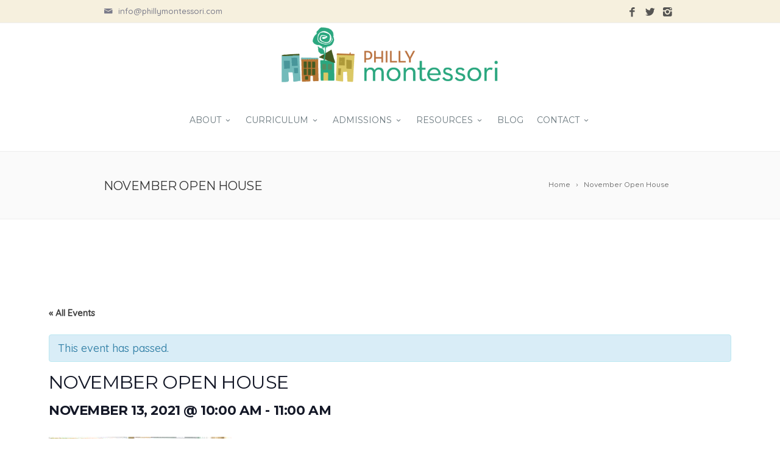

--- FILE ---
content_type: text/html; charset=UTF-8
request_url: http://phillymontessori.com/calendar/november-open-house/
body_size: 14431
content:
<!DOCTYPE html>
<!--[if IE 7]>
<html class="ie ie7" lang="en">
<![endif]-->
<!--[if IE 8]>
<html class="ie ie8" lang="en">
<![endif]-->
<!--[if !(IE 7) | !(IE 8)  ]><!-->
<html lang="en">
<!--<![endif]-->
<head>

	<!-- Basic Page Needs
  ================================================== -->
	<meta charset="UTF-8">

	<!-- Mobile Specific Metas
	================================================== -->
			<meta name="viewport" content="width=device-width, initial-scale=1, maximum-scale=1">
		
	
			<link rel="icon" type="image/x-icon" href="http://phillymontessori.com/wp-content/uploads/2017/06/flower.png">	
		

	<title>November Open House &#8211; Philly Montessori</title>
<meta name='robots' content='max-image-preview:large' />
	<style>img:is([sizes="auto" i], [sizes^="auto," i]) { contain-intrinsic-size: 3000px 1500px }</style>
	<link rel='dns-prefetch' href='//fonts.googleapis.com' />
<link rel="alternate" type="application/rss+xml" title="Philly Montessori &raquo; Feed" href="http://phillymontessori.com/feed/" />
<link rel="alternate" type="application/rss+xml" title="Philly Montessori &raquo; Comments Feed" href="http://phillymontessori.com/comments/feed/" />
<link rel="alternate" type="text/calendar" title="Philly Montessori &raquo; iCal Feed" href="http://phillymontessori.com/calendar/?ical=1" />
<link rel="alternate" type="application/rss+xml" title="Philly Montessori &raquo; November Open House Comments Feed" href="http://phillymontessori.com/calendar/november-open-house/feed/" />
<script type="text/javascript">
/* <![CDATA[ */
window._wpemojiSettings = {"baseUrl":"https:\/\/s.w.org\/images\/core\/emoji\/16.0.1\/72x72\/","ext":".png","svgUrl":"https:\/\/s.w.org\/images\/core\/emoji\/16.0.1\/svg\/","svgExt":".svg","source":{"concatemoji":"http:\/\/phillymontessori.com\/wp-includes\/js\/wp-emoji-release.min.js?ver=6.8.3"}};
/*! This file is auto-generated */
!function(s,n){var o,i,e;function c(e){try{var t={supportTests:e,timestamp:(new Date).valueOf()};sessionStorage.setItem(o,JSON.stringify(t))}catch(e){}}function p(e,t,n){e.clearRect(0,0,e.canvas.width,e.canvas.height),e.fillText(t,0,0);var t=new Uint32Array(e.getImageData(0,0,e.canvas.width,e.canvas.height).data),a=(e.clearRect(0,0,e.canvas.width,e.canvas.height),e.fillText(n,0,0),new Uint32Array(e.getImageData(0,0,e.canvas.width,e.canvas.height).data));return t.every(function(e,t){return e===a[t]})}function u(e,t){e.clearRect(0,0,e.canvas.width,e.canvas.height),e.fillText(t,0,0);for(var n=e.getImageData(16,16,1,1),a=0;a<n.data.length;a++)if(0!==n.data[a])return!1;return!0}function f(e,t,n,a){switch(t){case"flag":return n(e,"\ud83c\udff3\ufe0f\u200d\u26a7\ufe0f","\ud83c\udff3\ufe0f\u200b\u26a7\ufe0f")?!1:!n(e,"\ud83c\udde8\ud83c\uddf6","\ud83c\udde8\u200b\ud83c\uddf6")&&!n(e,"\ud83c\udff4\udb40\udc67\udb40\udc62\udb40\udc65\udb40\udc6e\udb40\udc67\udb40\udc7f","\ud83c\udff4\u200b\udb40\udc67\u200b\udb40\udc62\u200b\udb40\udc65\u200b\udb40\udc6e\u200b\udb40\udc67\u200b\udb40\udc7f");case"emoji":return!a(e,"\ud83e\udedf")}return!1}function g(e,t,n,a){var r="undefined"!=typeof WorkerGlobalScope&&self instanceof WorkerGlobalScope?new OffscreenCanvas(300,150):s.createElement("canvas"),o=r.getContext("2d",{willReadFrequently:!0}),i=(o.textBaseline="top",o.font="600 32px Arial",{});return e.forEach(function(e){i[e]=t(o,e,n,a)}),i}function t(e){var t=s.createElement("script");t.src=e,t.defer=!0,s.head.appendChild(t)}"undefined"!=typeof Promise&&(o="wpEmojiSettingsSupports",i=["flag","emoji"],n.supports={everything:!0,everythingExceptFlag:!0},e=new Promise(function(e){s.addEventListener("DOMContentLoaded",e,{once:!0})}),new Promise(function(t){var n=function(){try{var e=JSON.parse(sessionStorage.getItem(o));if("object"==typeof e&&"number"==typeof e.timestamp&&(new Date).valueOf()<e.timestamp+604800&&"object"==typeof e.supportTests)return e.supportTests}catch(e){}return null}();if(!n){if("undefined"!=typeof Worker&&"undefined"!=typeof OffscreenCanvas&&"undefined"!=typeof URL&&URL.createObjectURL&&"undefined"!=typeof Blob)try{var e="postMessage("+g.toString()+"("+[JSON.stringify(i),f.toString(),p.toString(),u.toString()].join(",")+"));",a=new Blob([e],{type:"text/javascript"}),r=new Worker(URL.createObjectURL(a),{name:"wpTestEmojiSupports"});return void(r.onmessage=function(e){c(n=e.data),r.terminate(),t(n)})}catch(e){}c(n=g(i,f,p,u))}t(n)}).then(function(e){for(var t in e)n.supports[t]=e[t],n.supports.everything=n.supports.everything&&n.supports[t],"flag"!==t&&(n.supports.everythingExceptFlag=n.supports.everythingExceptFlag&&n.supports[t]);n.supports.everythingExceptFlag=n.supports.everythingExceptFlag&&!n.supports.flag,n.DOMReady=!1,n.readyCallback=function(){n.DOMReady=!0}}).then(function(){return e}).then(function(){var e;n.supports.everything||(n.readyCallback(),(e=n.source||{}).concatemoji?t(e.concatemoji):e.wpemoji&&e.twemoji&&(t(e.twemoji),t(e.wpemoji)))}))}((window,document),window._wpemojiSettings);
/* ]]> */
</script>
<link rel='stylesheet' id='ot-google-fonts-css' href='//fonts.googleapis.com/css?family=Quicksand:500|Kalam:regular' type='text/css' media='all' />
<link rel='stylesheet' id='tribe-accessibility-css-css' href='http://phillymontessori.com/wp-content/plugins/the-events-calendar/common/src/resources/css/accessibility.min.css?ver=4.12.15' type='text/css' media='all' />
<link rel='stylesheet' id='tribe-events-full-calendar-style-css' href='http://phillymontessori.com/wp-content/plugins/the-events-calendar/src/resources/css/tribe-events-full.min.css?ver=5.3.1' type='text/css' media='all' />
<link rel='stylesheet' id='tribe-events-custom-jquery-styles-css' href='http://phillymontessori.com/wp-content/plugins/the-events-calendar/vendor/jquery/smoothness/jquery-ui-1.8.23.custom.css?ver=5.3.1' type='text/css' media='all' />
<link rel='stylesheet' id='tribe-events-bootstrap-datepicker-css-css' href='http://phillymontessori.com/wp-content/plugins/the-events-calendar/vendor/bootstrap-datepicker/css/bootstrap-datepicker.standalone.min.css?ver=5.3.1' type='text/css' media='all' />
<link rel='stylesheet' id='tribe-events-calendar-style-css' href='http://phillymontessori.com/wp-content/plugins/the-events-calendar/src/resources/css/tribe-events-theme.min.css?ver=5.3.1' type='text/css' media='all' />
<link rel='stylesheet' id='tribe-events-calendar-full-mobile-style-css' href='http://phillymontessori.com/wp-content/plugins/the-events-calendar/src/resources/css/tribe-events-full-mobile.min.css?ver=5.3.1' type='text/css' media='only screen and (max-width: 768px)' />
<link rel='stylesheet' id='tribe-events-calendar-mobile-style-css' href='http://phillymontessori.com/wp-content/plugins/the-events-calendar/src/resources/css/tribe-events-theme-mobile.min.css?ver=5.3.1' type='text/css' media='only screen and (max-width: 768px)' />
<link rel='stylesheet' id='tribe-common-skeleton-style-css' href='http://phillymontessori.com/wp-content/plugins/the-events-calendar/common/src/resources/css/common-skeleton.min.css?ver=4.12.15' type='text/css' media='all' />
<link rel='stylesheet' id='tribe-tooltip-css' href='http://phillymontessori.com/wp-content/plugins/the-events-calendar/common/src/resources/css/tooltip.min.css?ver=4.12.15' type='text/css' media='all' />
<style id='wp-emoji-styles-inline-css' type='text/css'>

	img.wp-smiley, img.emoji {
		display: inline !important;
		border: none !important;
		box-shadow: none !important;
		height: 1em !important;
		width: 1em !important;
		margin: 0 0.07em !important;
		vertical-align: -0.1em !important;
		background: none !important;
		padding: 0 !important;
	}
</style>
<link rel='stylesheet' id='wp-block-library-css' href='http://phillymontessori.com/wp-includes/css/dist/block-library/style.min.css?ver=6.8.3' type='text/css' media='all' />
<style id='classic-theme-styles-inline-css' type='text/css'>
/*! This file is auto-generated */
.wp-block-button__link{color:#fff;background-color:#32373c;border-radius:9999px;box-shadow:none;text-decoration:none;padding:calc(.667em + 2px) calc(1.333em + 2px);font-size:1.125em}.wp-block-file__button{background:#32373c;color:#fff;text-decoration:none}
</style>
<style id='global-styles-inline-css' type='text/css'>
:root{--wp--preset--aspect-ratio--square: 1;--wp--preset--aspect-ratio--4-3: 4/3;--wp--preset--aspect-ratio--3-4: 3/4;--wp--preset--aspect-ratio--3-2: 3/2;--wp--preset--aspect-ratio--2-3: 2/3;--wp--preset--aspect-ratio--16-9: 16/9;--wp--preset--aspect-ratio--9-16: 9/16;--wp--preset--color--black: #000000;--wp--preset--color--cyan-bluish-gray: #abb8c3;--wp--preset--color--white: #ffffff;--wp--preset--color--pale-pink: #f78da7;--wp--preset--color--vivid-red: #cf2e2e;--wp--preset--color--luminous-vivid-orange: #ff6900;--wp--preset--color--luminous-vivid-amber: #fcb900;--wp--preset--color--light-green-cyan: #7bdcb5;--wp--preset--color--vivid-green-cyan: #00d084;--wp--preset--color--pale-cyan-blue: #8ed1fc;--wp--preset--color--vivid-cyan-blue: #0693e3;--wp--preset--color--vivid-purple: #9b51e0;--wp--preset--gradient--vivid-cyan-blue-to-vivid-purple: linear-gradient(135deg,rgba(6,147,227,1) 0%,rgb(155,81,224) 100%);--wp--preset--gradient--light-green-cyan-to-vivid-green-cyan: linear-gradient(135deg,rgb(122,220,180) 0%,rgb(0,208,130) 100%);--wp--preset--gradient--luminous-vivid-amber-to-luminous-vivid-orange: linear-gradient(135deg,rgba(252,185,0,1) 0%,rgba(255,105,0,1) 100%);--wp--preset--gradient--luminous-vivid-orange-to-vivid-red: linear-gradient(135deg,rgba(255,105,0,1) 0%,rgb(207,46,46) 100%);--wp--preset--gradient--very-light-gray-to-cyan-bluish-gray: linear-gradient(135deg,rgb(238,238,238) 0%,rgb(169,184,195) 100%);--wp--preset--gradient--cool-to-warm-spectrum: linear-gradient(135deg,rgb(74,234,220) 0%,rgb(151,120,209) 20%,rgb(207,42,186) 40%,rgb(238,44,130) 60%,rgb(251,105,98) 80%,rgb(254,248,76) 100%);--wp--preset--gradient--blush-light-purple: linear-gradient(135deg,rgb(255,206,236) 0%,rgb(152,150,240) 100%);--wp--preset--gradient--blush-bordeaux: linear-gradient(135deg,rgb(254,205,165) 0%,rgb(254,45,45) 50%,rgb(107,0,62) 100%);--wp--preset--gradient--luminous-dusk: linear-gradient(135deg,rgb(255,203,112) 0%,rgb(199,81,192) 50%,rgb(65,88,208) 100%);--wp--preset--gradient--pale-ocean: linear-gradient(135deg,rgb(255,245,203) 0%,rgb(182,227,212) 50%,rgb(51,167,181) 100%);--wp--preset--gradient--electric-grass: linear-gradient(135deg,rgb(202,248,128) 0%,rgb(113,206,126) 100%);--wp--preset--gradient--midnight: linear-gradient(135deg,rgb(2,3,129) 0%,rgb(40,116,252) 100%);--wp--preset--font-size--small: 13px;--wp--preset--font-size--medium: 20px;--wp--preset--font-size--large: 36px;--wp--preset--font-size--x-large: 42px;--wp--preset--spacing--20: 0.44rem;--wp--preset--spacing--30: 0.67rem;--wp--preset--spacing--40: 1rem;--wp--preset--spacing--50: 1.5rem;--wp--preset--spacing--60: 2.25rem;--wp--preset--spacing--70: 3.38rem;--wp--preset--spacing--80: 5.06rem;--wp--preset--shadow--natural: 6px 6px 9px rgba(0, 0, 0, 0.2);--wp--preset--shadow--deep: 12px 12px 50px rgba(0, 0, 0, 0.4);--wp--preset--shadow--sharp: 6px 6px 0px rgba(0, 0, 0, 0.2);--wp--preset--shadow--outlined: 6px 6px 0px -3px rgba(255, 255, 255, 1), 6px 6px rgba(0, 0, 0, 1);--wp--preset--shadow--crisp: 6px 6px 0px rgba(0, 0, 0, 1);}:where(.is-layout-flex){gap: 0.5em;}:where(.is-layout-grid){gap: 0.5em;}body .is-layout-flex{display: flex;}.is-layout-flex{flex-wrap: wrap;align-items: center;}.is-layout-flex > :is(*, div){margin: 0;}body .is-layout-grid{display: grid;}.is-layout-grid > :is(*, div){margin: 0;}:where(.wp-block-columns.is-layout-flex){gap: 2em;}:where(.wp-block-columns.is-layout-grid){gap: 2em;}:where(.wp-block-post-template.is-layout-flex){gap: 1.25em;}:where(.wp-block-post-template.is-layout-grid){gap: 1.25em;}.has-black-color{color: var(--wp--preset--color--black) !important;}.has-cyan-bluish-gray-color{color: var(--wp--preset--color--cyan-bluish-gray) !important;}.has-white-color{color: var(--wp--preset--color--white) !important;}.has-pale-pink-color{color: var(--wp--preset--color--pale-pink) !important;}.has-vivid-red-color{color: var(--wp--preset--color--vivid-red) !important;}.has-luminous-vivid-orange-color{color: var(--wp--preset--color--luminous-vivid-orange) !important;}.has-luminous-vivid-amber-color{color: var(--wp--preset--color--luminous-vivid-amber) !important;}.has-light-green-cyan-color{color: var(--wp--preset--color--light-green-cyan) !important;}.has-vivid-green-cyan-color{color: var(--wp--preset--color--vivid-green-cyan) !important;}.has-pale-cyan-blue-color{color: var(--wp--preset--color--pale-cyan-blue) !important;}.has-vivid-cyan-blue-color{color: var(--wp--preset--color--vivid-cyan-blue) !important;}.has-vivid-purple-color{color: var(--wp--preset--color--vivid-purple) !important;}.has-black-background-color{background-color: var(--wp--preset--color--black) !important;}.has-cyan-bluish-gray-background-color{background-color: var(--wp--preset--color--cyan-bluish-gray) !important;}.has-white-background-color{background-color: var(--wp--preset--color--white) !important;}.has-pale-pink-background-color{background-color: var(--wp--preset--color--pale-pink) !important;}.has-vivid-red-background-color{background-color: var(--wp--preset--color--vivid-red) !important;}.has-luminous-vivid-orange-background-color{background-color: var(--wp--preset--color--luminous-vivid-orange) !important;}.has-luminous-vivid-amber-background-color{background-color: var(--wp--preset--color--luminous-vivid-amber) !important;}.has-light-green-cyan-background-color{background-color: var(--wp--preset--color--light-green-cyan) !important;}.has-vivid-green-cyan-background-color{background-color: var(--wp--preset--color--vivid-green-cyan) !important;}.has-pale-cyan-blue-background-color{background-color: var(--wp--preset--color--pale-cyan-blue) !important;}.has-vivid-cyan-blue-background-color{background-color: var(--wp--preset--color--vivid-cyan-blue) !important;}.has-vivid-purple-background-color{background-color: var(--wp--preset--color--vivid-purple) !important;}.has-black-border-color{border-color: var(--wp--preset--color--black) !important;}.has-cyan-bluish-gray-border-color{border-color: var(--wp--preset--color--cyan-bluish-gray) !important;}.has-white-border-color{border-color: var(--wp--preset--color--white) !important;}.has-pale-pink-border-color{border-color: var(--wp--preset--color--pale-pink) !important;}.has-vivid-red-border-color{border-color: var(--wp--preset--color--vivid-red) !important;}.has-luminous-vivid-orange-border-color{border-color: var(--wp--preset--color--luminous-vivid-orange) !important;}.has-luminous-vivid-amber-border-color{border-color: var(--wp--preset--color--luminous-vivid-amber) !important;}.has-light-green-cyan-border-color{border-color: var(--wp--preset--color--light-green-cyan) !important;}.has-vivid-green-cyan-border-color{border-color: var(--wp--preset--color--vivid-green-cyan) !important;}.has-pale-cyan-blue-border-color{border-color: var(--wp--preset--color--pale-cyan-blue) !important;}.has-vivid-cyan-blue-border-color{border-color: var(--wp--preset--color--vivid-cyan-blue) !important;}.has-vivid-purple-border-color{border-color: var(--wp--preset--color--vivid-purple) !important;}.has-vivid-cyan-blue-to-vivid-purple-gradient-background{background: var(--wp--preset--gradient--vivid-cyan-blue-to-vivid-purple) !important;}.has-light-green-cyan-to-vivid-green-cyan-gradient-background{background: var(--wp--preset--gradient--light-green-cyan-to-vivid-green-cyan) !important;}.has-luminous-vivid-amber-to-luminous-vivid-orange-gradient-background{background: var(--wp--preset--gradient--luminous-vivid-amber-to-luminous-vivid-orange) !important;}.has-luminous-vivid-orange-to-vivid-red-gradient-background{background: var(--wp--preset--gradient--luminous-vivid-orange-to-vivid-red) !important;}.has-very-light-gray-to-cyan-bluish-gray-gradient-background{background: var(--wp--preset--gradient--very-light-gray-to-cyan-bluish-gray) !important;}.has-cool-to-warm-spectrum-gradient-background{background: var(--wp--preset--gradient--cool-to-warm-spectrum) !important;}.has-blush-light-purple-gradient-background{background: var(--wp--preset--gradient--blush-light-purple) !important;}.has-blush-bordeaux-gradient-background{background: var(--wp--preset--gradient--blush-bordeaux) !important;}.has-luminous-dusk-gradient-background{background: var(--wp--preset--gradient--luminous-dusk) !important;}.has-pale-ocean-gradient-background{background: var(--wp--preset--gradient--pale-ocean) !important;}.has-electric-grass-gradient-background{background: var(--wp--preset--gradient--electric-grass) !important;}.has-midnight-gradient-background{background: var(--wp--preset--gradient--midnight) !important;}.has-small-font-size{font-size: var(--wp--preset--font-size--small) !important;}.has-medium-font-size{font-size: var(--wp--preset--font-size--medium) !important;}.has-large-font-size{font-size: var(--wp--preset--font-size--large) !important;}.has-x-large-font-size{font-size: var(--wp--preset--font-size--x-large) !important;}
:where(.wp-block-post-template.is-layout-flex){gap: 1.25em;}:where(.wp-block-post-template.is-layout-grid){gap: 1.25em;}
:where(.wp-block-columns.is-layout-flex){gap: 2em;}:where(.wp-block-columns.is-layout-grid){gap: 2em;}
:root :where(.wp-block-pullquote){font-size: 1.5em;line-height: 1.6;}
</style>
<link rel='stylesheet' id='contact-form-7-css' href='http://phillymontessori.com/wp-content/plugins/contact-form-7/includes/css/styles.css?ver=5.3.2' type='text/css' media='all' />
<link rel='stylesheet' id='rs-plugin-settings-css' href='http://phillymontessori.com/wp-content/plugins/revslider/public/assets/css/rs6.css?ver=6.2.1' type='text/css' media='all' />
<style id='rs-plugin-settings-inline-css' type='text/css'>
#rs-demo-id {}
</style>
<link rel='stylesheet' id='wpcf7-redirect-script-frontend-css' href='http://phillymontessori.com/wp-content/plugins/wpcf7-redirect/build/css/wpcf7-redirect-frontend.min.css?ver=6.8.3' type='text/css' media='all' />
<link rel='stylesheet' id='boc-grid-css' href='http://phillymontessori.com/wp-content/themes/fortuna/stylesheets/grid.css?ver=6.8.3' type='text/css' media='all' />
<link rel='stylesheet' id='boc-icon-css' href='http://phillymontessori.com/wp-content/themes/fortuna/stylesheets/icons.css?ver=6.8.3' type='text/css' media='all' />
<link rel='stylesheet' id='js_composer_front-css' href='http://phillymontessori.com/wp-content/plugins/js_composer/assets/css/js_composer.min.css?ver=5.3' type='text/css' media='all' />
<link rel='stylesheet' id='boc-main-styles-css' href='http://phillymontessori.com/wp-content/themes/fortuna/style.css?ver=6.8.3' type='text/css' media='all' />
<link rel='stylesheet' id='boc-animation-styles-css' href='http://phillymontessori.com/wp-content/themes/fortuna/stylesheets/animations.css?ver=6.8.3' type='text/css' media='all' />
<style id='boc-animation-styles-inline-css' type='text/css'>

				body, .body_font, .body_font h1, .body_font h2, .body_font h3, .body_font h4, .body_font h5 {
					font-family: 'Quicksand', Arial, Helvetica, sans-serif;
				}

				body {
					font-size: 18px;
				}

				.button, a.button, button, input[type='submit'], input[type='reset'], input[type='button'] {
					text-transform: uppercase;
				}

			  @media only screen and (min-width: 1018px){
				#menu > ul > li > a, #header .header_cart .icon { line-height: 101px; }
				.header_cart .widget_shopping_cart { top: 101px; }
				#menu > ul > li.boc_nav_button { height: 101px; }
				#logo .logo_img { height: 105px; }
				#boc_searchform_close { top:42px; }
			  }
	
					#header.scrolled {
						background: rgba(255,255, 255, 1);
					}
				
			  @media only screen and (min-width: 1018px){	
				#header.scrolled #menu > ul > li > a, #header.scrolled .header_cart .icon { line-height: 91px; }
				#header.scrolled .header_cart .widget_shopping_cart { top: 91px; }
				#header.scrolled #menu > ul > li.boc_nav_button { height: 91px; }
				#header.scrolled #logo .logo_img { height: 95px;}
				#header.scrolled #boc_searchform_close { top:37px; }
			  }

				#menu > ul > li > a, #header .header_cart a.icon { color: #6c797f; }
				#menu > ul > li.boc_nav_button a{ color: #6c797f; border: 2px solid #6c797f; }

				#menu > ul > li:not(.boc_nav_button):hover > a, #header .header_cart li a.icon:hover { color: #64a2a1; }
				#menu > ul > li.boc_nav_button a:hover{ background: #64a2a1; border: 2px solid #64a2a1; }

				.main_menu_underline_effect #menu > ul > li > a:after{ background-color: #b87635; }

				.custom_menu_1 #menu > ul > li div { border-top: 2px solid #b87635; }

				.custom_menu_2 #menu > ul > li div { border-top: 2px solid #b87635; }

				.custom_menu_3 #menu > ul > li div { border-top: 2px solid #b87635;}
				.custom_menu_3 #menu > ul > li ul > li > a:hover { background-color: #b87635;}

				.custom_menu_4 #menu > ul > li div { border-top: 2px solid #b87635;}			
				.custom_menu_4 #menu > ul > li ul > li > a:hover { background-color: #b87635;}
				
				.custom_menu_5 #menu > ul > li ul > li > a:hover { background-color: #b87635;}
				.custom_menu_5 #menu > ul > li:hover > a { border-top: 2px solid #b87635;}

				.custom_menu_6 #menu > ul > li ul > li > a:hover { background-color: #b87635;}
				.custom_menu_6 #menu > ul > li:not(.boc_nav_button):hover > a { border-top: 2px solid #b87635;}
				
				a:hover, a:focus,
				.post_content a:not(.button), 
				.post_content a:not(.button):visited,
				.post_content .wpb_widgetised_column a:not(.button):hover {	color: #339999; }
				
				.post_content .wpb_widgetised_column .side_bar_menu a:not(.button):hover { color: #333; }
				
				.boc_preloader_icon:before { border-color: #339999 rgba(0,0,0,0) rgba(0,0,0,0); }
				
				.dark_links a:hover, .white_links a:hover, .dark_links a:hover h2, .dark_links a:hover h3 { color: #339999 !important; }
				
				.side_icon_box h3 a:hover, 
				.post_content .team_block h4 a:hover,
				.team_block .team_icons a:hover{ color:#339999; }

				.button:hover,a:hover.button,button:hover,input[type="submit"]:hover,input[type="reset"]:hover,	input[type="button"]:hover, .btn_theme_color, a.btn_theme_color { color: #fff; background-color:#339999;}
				input.btn_theme_color, a.btn_theme_color, .btn_theme_color { color: #fff; background-color:#339999;}
				.btn_theme_color:hover, input.btn_theme_color:hover, a:hover.btn_theme_color { color: #fff; background-color: #444444;}
				
				input.btn_theme_color.btn_outline, a.btn_theme_color.btn_outline, .btn_theme_color.btn_outline {
					color: #339999 !important;
					border: 2px solid #339999;
				}
				input.btn_theme_color.btn_outline:hover, a.btn_theme_color.btn_outline:hover, .btn_theme_color.btn_outline:hover{
					background-color: #339999 !important;
				}
				
				#boc_searchform_close:hover { color:#339999;}
				
				.section_big_title h1 strong, h1 strong, h2 strong, h3 strong, h4 strong, h5 strong { color:#339999;}
				.top_icon_box h3 a:hover { color:#339999;}

				.htabs a.selected  { border-top: 2px solid #339999;}
				.resp-vtabs .resp-tabs-list li.resp-tab-active { border-left: 2px solid #339999;}
				.minimal_style.horizontal .resp-tabs-list li.resp-tab-active,
				.minimal_style.resp-vtabs .resp-tabs-list li.resp-tab-active { background: #339999;}
				
				#s:focus {	border: 1px solid #339999;}
				
				.breadcrumb a:hover{ color: #339999;}

				.tagcloud a:hover { background-color: #339999;}
				.month { background-color: #339999;}
				.small_month  { background-color: #339999;}

				.post_meta a:hover{ color: #339999;}
				
				.horizontal .resp-tabs-list li.resp-tab-active { border-top: 2px solid #339999;}
				.resp-vtabs li.resp-tab-active { border-left: 2px solid #339999; }

				#portfolio_filter { background-color: #339999;}
				#portfolio_filter ul li div:hover { background-color: #339999;}
				.portfolio_inline_filter ul li div:hover { background-color: #339999;}

				.counter-digit { color: #339999;}

				.tp-caption a:hover { color: #339999;}

				.more-link1:before { color: #339999;}
				.more-link2:before { background: #339999;}

				.image_featured_text .pos { color: #339999;}

				.side_icon_box .icon_feat i.icon { color: #339999;}
				.side_icon_box .icon_feat.icon_solid { background-color: #339999; }
				
				.boc_list_item .li_icon i.icon { color: #339999;}
				.boc_list_item .li_icon.icon_solid { background: #339999; }

				.top_icon_box.type1 .icon_holder .icon_bgr { background-color: #339999; }
				.top_icon_box.type1:hover .icon_holder .icon_bgr { border: 2px solid #339999; }
				.top_icon_box.type1 .icon_holder .icon_bgr:after,
				.top_icon_box.type1:hover .icon_holder .icon_bgr:after { border: 2px solid #339999; }
				.top_icon_box.type1:hover .icon_holder i { color: #339999;}

				.top_icon_box.type2 .icon_holder .icon_bgr { background-color: #339999; }
				.top_icon_box.type2:hover .icon_holder .icon_bgr { background-color: #fff; }
				.top_icon_box.type2:hover .icon_holder i { color: #339999;}

				.top_icon_box.type3 .icon_holder .icon_bgr:after { border: 2px solid #339999; }
				.top_icon_box.type3:hover .icon_holder .icon_bgr { background-color: #339999; }
				.top_icon_box.type3:hover .icon_holder .icon_bgr:after { border: 2px solid #339999; }
				.top_icon_box.type3 .icon_holder i { color: #339999;}
				.top_icon_box.type3:hover .icon_holder i { color: #fff; }

				.top_icon_box.type4:hover .icon_holder .icon_bgr { border: 2px solid #339999; }
				.top_icon_box.type4:hover .icon_holder .icon_bgr:after { border: 3px solid #339999; }
				.top_icon_box.type4 .icon_holder i{ color: #339999; }
				.top_icon_box.type4:hover .icon_holder i { color:  #339999; }

				.top_icon_box.type5 .icon_holder i{ color: #339999; }
				.top_icon_box.type5:hover .icon_holder i { color: #339999; }

				a .pic_info.type11 .plus_overlay { border-bottom: 50px solid rgba(51,153, 153, 0.8); }
				a:hover .pic_info.type11 .plus_overlay { border-bottom: 1000px solid rgba(51,153, 153, 0.8);}
				
				a .pic_info.type12 .img_overlay_icon,
				a:hover .pic_info.type12 .img_overlay_icon { background: rgba(51,153, 153, 0.8);}
				
				h2.title strong {  color: #339999;}
				ul.theme_color_ul li:before { color: #339999; }

				.custom_slides.nav_design_1 .cs_nav_item.active .cs_nav_icon i.icon{ color: #339999;}
				.custom_slides.nav_style_1.nav_design_1 .cs_nav_item:hover .cs_nav_icon i.icon,
				.custom_slides.nav_style_1.nav_design_2 .cs_nav_item:hover .cs_nav_icon i.icon { color: #339999;}
				.custom_slides.nav_design_2 .cs_nav_item.active .cs_nav_icon { background: #339999;}
				.cs_nav_item.has_no_text:hover .cs_nav_icon i.icon { color: #339999;}
				.custom_slides.nav_style_2 .cs_txt { color: #339999;}
				
				.acc_control, .active_acc .acc_control,
				.acc_holder.with_bgr .active_acc .acc_control { background-color: #339999;}

				.text_box.left_border {	border-left: 3px solid #339999; }

				.owl-theme .owl-controls .owl-nav div { background: #339999;}
				.owl-theme .owl-dots .owl-dot.active span { background: #339999;}
				.img_slider.owl-theme .owl-controls .owl-nav div:not(.disabled):hover { background: #339999;}		

				.testimonial_style_big.owl-theme .owl-controls .owl-nav div:hover,
				.posts_carousel_holder.owl_side_arrows .owl-theme .owl-controls .owl-nav div:hover, 
				.img_carousel_holder.owl_side_arrows .owl-theme .owl-controls .owl-nav div:hover,
				.content_slides_arrowed.owl-theme .owl-controls .owl-nav div:hover,
				.portfolio_carousel_holder.owl_side_arrows .owl-theme .owl-controls .owl-nav div:hover	{ color: #339999;}
				
				.boc_text_slider_word, .boc_text_slider_word_start { background: #339999; }

				.post_item_block.boxed .pic { border-bottom: 3px solid #339999; }

				.team_block .team_desc { color: #339999;}

				.bar_graph span, .bar_graph.thin_style span { background-color: #339999; }

				.pagination .links a:hover{ background-color: #339999;}
				.hilite{ background: #339999;}
				.price_column.price_column_featured ul li.price_column_title{ background: #339999;}

				blockquote{ border-left: 3px solid #339999; }
				.text_box.left_border { border-left: 3px solid #339999; }

				.fortuna_table tr:hover td { background: rgba(51,153, 153, 0.08);}

				.header_cart ul.cart_list li a, .header_cart ul.product_list_widget li a { color: #339999;}
				.header_cart .cart-notification { background-color: #339999;}
				.header_cart .cart-notification:after { border-bottom-color: #339999;}
				
				.woocommerce .product_meta a { color: #339999;}
				
				.woocommerce a.button, .woocommerce button.button, .woocommerce input.button, .woocommerce #respond input#submit, .woocommerce #content input.button, .woocommerce-page a.button, .woocommerce-page button.button, .woocommerce-page input.button, .woocommerce-page #respond input#submit, .woocommerce-page #content input.button { background-color: #339999!important; }
				.header_cart .cart-wrap	{ background-color: #339999; }
				.header_cart .cart-wrap:before { border-color: transparent #339999 transparent; }
				.woocommerce .widget_price_filter .ui-slider .ui-slider-range, .woocommerce-page .widget_price_filter .ui-slider .ui-slider-range{ background-color: #339999 !important;}

				.woocommerce nav.woocommerce-pagination ul li a:hover, .woocommerce nav.woocommerce-pagination ul li a:focus, .woocommerce #content nav.woocommerce-pagination ul li a:hover, .woocommerce #content nav.woocommerce-pagination ul li a:focus, .woocommerce-page nav.woocommerce-pagination ul li a:hover, .woocommerce-page nav.woocommerce-pagination ul li a:focus, .woocommerce-page #content nav.woocommerce-pagination ul li a:hover, .woocommerce-page #content nav.woocommerce-pagination ul li a:focus{ background-color: #339999 !important;}
				
				.info h2{ background-color: #339999;}
				#footer a:hover { color: #339999;}
				
				
				
				a .pic_info.type1 .plus_overlay {	border-bottom: 50px solid rgba(51,153, 153, 0.8);}
				a:hover .pic_info.type1 .plus_overlay { border-bottom: 1000px solid rgba(51,153, 153, 0.8); }
				
				a .pic_info.type2 .plus_overlay { border-bottom: 50px solid rgba(51,153, 153, 0.75); }
				a:hover .pic_info.type2 .plus_overlay {	border-bottom: 860px solid rgba(51,153, 153, 0.8);}
				
				a .pic_info.type3  .img_overlay_icon {	background: rgba(51,153, 153, 0.8); }
				a:hover .pic_info.type3 .img_overlay_icon {	background: rgba(51,153, 153, 0.8);}
				
				a .pic_info.type4 .img_overlay_icon { border-bottom: 2px solid rgba(51,153, 153, 0.9);}
				
				a:hover .pic_info.type5 .info_overlay {	background: #339999;}
				
				.pic_info.type6 .info_overlay {	background: #339999;}
				a .pic_info.type6 .plus_overlay { border-bottom: 50px solid #339999; }
				
				.pic_info.type7 .info_overlay {	background: rgba(51,153, 153, 0.85);}				

				@media only screen and (max-width: 768px) {
					.cs_nav .cs_nav_item.active { background: #339999 !important;}
				}
			
			#footer {
				position: relative;
			}


#footer.footer_light .footer_btm {
    background: #f6f0de;
}

#subheader { 
	color: #7b7c8b;
	opacity: 1;
}



.full_header {
    background: #f6f0de;
}

body {
	color: #7b7c8b;
}
.upb_bg_overlay{
  background-color: rgba(0,0,0,0.4) !important;
}

</style>
<link rel='stylesheet' id='boc-responsive-style-css' href='http://phillymontessori.com/wp-content/themes/fortuna/stylesheets/grid_responsive.css?ver=6.8.3' type='text/css' media='all' />
<link rel='stylesheet' id='boc-fonts-css' href='//fonts.googleapis.com/css?family=Droid+Serif%3A400%2C700%2C400italic%2C700italic%7CLato%3A300%2C400%2C700%2C400italic%7CMontserrat%3A400%2C700&#038;ver=1.0.0' type='text/css' media='all' />
<link rel='stylesheet' id='addtoany-css' href='http://phillymontessori.com/wp-content/plugins/add-to-any/addtoany.min.css?ver=1.15' type='text/css' media='all' />
<script type="text/javascript" src="http://phillymontessori.com/wp-includes/js/jquery/jquery.min.js?ver=3.7.1" id="jquery-core-js"></script>
<script type="text/javascript" src="http://phillymontessori.com/wp-includes/js/jquery/jquery-migrate.min.js?ver=3.4.1" id="jquery-migrate-js"></script>
<script type="text/javascript" src="http://phillymontessori.com/wp-content/plugins/the-events-calendar/vendor/php-date-formatter/js/php-date-formatter.min.js?ver=5.3.1" id="tribe-events-php-date-formatter-js"></script>
<script type="text/javascript" src="http://phillymontessori.com/wp-content/plugins/the-events-calendar/common/vendor/momentjs/moment.min.js?ver=4.12.15" id="tribe-moment-js"></script>
<script type="text/javascript" id="tribe-events-dynamic-js-extra">
/* <![CDATA[ */
var tribe_dynamic_help_text = {"date_with_year":"Y-m-d","date_no_year":"Y-m-d","datepicker_format":"n\/j\/Y","datepicker_format_index":"1","days":["Sunday","Monday","Tuesday","Wednesday","Thursday","Friday","Saturday"],"daysShort":["Sun","Mon","Tue","Wed","Thu","Fri","Sat"],"months":["January","February","March","April","May","June","July","August","September","October","November","December"],"monthsShort":["Jan","Feb","Mar","Apr","May","Jun","Jul","Aug","Sep","Oct","Nov","Dec"],"msgs":"[\"This event is from %%starttime%% to %%endtime%% on %%startdatewithyear%%.\",\"This event is at %%starttime%% on %%startdatewithyear%%.\",\"This event is all day on %%startdatewithyear%%.\",\"This event starts at %%starttime%% on %%startdatenoyear%% and ends at %%endtime%% on %%enddatewithyear%%\",\"This event starts at %%starttime%% on %%startdatenoyear%% and ends on %%enddatewithyear%%\",\"This event is all day starting on %%startdatenoyear%% and ending on %%enddatewithyear%%.\"]"};
/* ]]> */
</script>
<script type="text/javascript" src="http://phillymontessori.com/wp-content/plugins/the-events-calendar/src/resources/js/events-dynamic.min.js?ver=5.3.1" id="tribe-events-dynamic-js"></script>
<script type="text/javascript" src="http://phillymontessori.com/wp-content/plugins/the-events-calendar/vendor/bootstrap-datepicker/js/bootstrap-datepicker.min.js?ver=5.3.1" id="tribe-events-bootstrap-datepicker-js"></script>
<script type="text/javascript" src="http://phillymontessori.com/wp-content/plugins/the-events-calendar/vendor/jquery-resize/jquery.ba-resize.min.js?ver=5.3.1" id="tribe-events-jquery-resize-js"></script>
<script type="text/javascript" src="http://phillymontessori.com/wp-content/plugins/the-events-calendar/vendor/jquery-placeholder/jquery.placeholder.min.js?ver=5.3.1" id="jquery-placeholder-js"></script>
<script type="text/javascript" id="tribe-events-calendar-script-js-extra">
/* <![CDATA[ */
var tribe_js_config = {"permalink_settings":"\/%postname%\/","events_post_type":"tribe_events","events_base":"http:\/\/phillymontessori.com\/calendar\/","update_urls":{"shortcode":{"list":true,"month":true,"day":true}},"debug":""};
/* ]]> */
</script>
<script type="text/javascript" src="http://phillymontessori.com/wp-content/plugins/the-events-calendar/src/resources/js/tribe-events.min.js?ver=5.3.1" id="tribe-events-calendar-script-js"></script>
<script type="text/javascript" src="http://phillymontessori.com/wp-content/plugins/the-events-calendar/src/resources/js/tribe-events-bar.min.js?ver=5.3.1" id="tribe-events-bar-js"></script>
<script type="text/javascript" src="http://phillymontessori.com/wp-content/plugins/add-to-any/addtoany.min.js?ver=1.1" id="addtoany-js"></script>
<script type="text/javascript" id="cf7pp-redirect_method-js-extra">
/* <![CDATA[ */
var ajax_object_cf7pp = {"ajax_url":"http:\/\/phillymontessori.com\/wp-admin\/admin-ajax.php","forms":"[\"24325|paypal\"]","path_paypal":"http:\/\/phillymontessori.com\/?cf7pp_paypal_redirect=","path_stripe":"http:\/\/phillymontessori.com\/?cf7pp_stripe_redirect=","method":"2"};
/* ]]> */
</script>
<script type="text/javascript" src="http://phillymontessori.com/wp-content/plugins/contact-form-7-paypal-add-on/includes/../assets/js/redirect_method.js" id="cf7pp-redirect_method-js"></script>
<script type="text/javascript" src="http://phillymontessori.com/wp-content/plugins/revslider/public/assets/js/rbtools.min.js?ver=6.0" id="tp-tools-js"></script>
<script type="text/javascript" src="http://phillymontessori.com/wp-content/plugins/revslider/public/assets/js/rs6.min.js?ver=6.2.1" id="revmin-js"></script>
<script type="text/javascript" src="http://phillymontessori.com/wp-content/themes/fortuna/js/libs.min.js?ver=6.8.3" id="fortuna.lib-js"></script>
<script type="text/javascript" id="fortuna.common-js-extra">
/* <![CDATA[ */
var bocJSParams = {"boc_is_mobile_device":"","boc_theme_url":"http:\/\/phillymontessori.com\/wp-content\/themes\/fortuna","header_height":"105","sticky_header":"1","submenu_arrow_effect":"1","mm_bordered_columns":"1","transparent_header":"0","fixed_footer":"0","boc_submenu_animation_effect":"sub_fade_in"};
/* ]]> */
</script>
<script type="text/javascript" src="http://phillymontessori.com/wp-content/themes/fortuna/js/common.js?ver=6.8.3" id="fortuna.common-js"></script>
<script type="text/javascript" src="http://phillymontessori.com/wp-content/themes/fortuna/js/jquery.smoothscroll.js?ver=6.8.3" id="smoothscroll-js"></script>
<link rel="https://api.w.org/" href="http://phillymontessori.com/wp-json/" /><link rel="EditURI" type="application/rsd+xml" title="RSD" href="http://phillymontessori.com/xmlrpc.php?rsd" />
<meta name="generator" content="WordPress 6.8.3" />
<link rel="canonical" href="http://phillymontessori.com/calendar/november-open-house/" />
<link rel='shortlink' href='http://phillymontessori.com/?p=25607' />
<link rel="alternate" title="oEmbed (JSON)" type="application/json+oembed" href="http://phillymontessori.com/wp-json/oembed/1.0/embed?url=http%3A%2F%2Fphillymontessori.com%2Fcalendar%2Fnovember-open-house%2F" />
<link rel="alternate" title="oEmbed (XML)" type="text/xml+oembed" href="http://phillymontessori.com/wp-json/oembed/1.0/embed?url=http%3A%2F%2Fphillymontessori.com%2Fcalendar%2Fnovember-open-house%2F&#038;format=xml" />

<script data-cfasync="false">
window.a2a_config=window.a2a_config||{};a2a_config.callbacks=[];a2a_config.overlays=[];a2a_config.templates={};
(function(d,s,a,b){a=d.createElement(s);b=d.getElementsByTagName(s)[0];a.async=1;a.src="https://static.addtoany.com/menu/page.js";b.parentNode.insertBefore(a,b);})(document,"script");
</script>
<script type='text/javascript'>
				jQuery(document).ready(function($) {
				var ult_smooth_speed = 250;
				var ult_smooth_step = 45;
				$('html').attr('data-ult_smooth_speed',ult_smooth_speed).attr('data-ult_smooth_step',ult_smooth_step);
				});
			</script><meta name="tec-api-version" content="v1"><meta name="tec-api-origin" content="http://phillymontessori.com"><link rel="https://theeventscalendar.com/" href="http://phillymontessori.com/wp-json/tribe/events/v1/events/25607" /><style type="text/css">.recentcomments a{display:inline !important;padding:0 !important;margin:0 !important;}</style><meta name="generator" content="Powered by WPBakery Page Builder - drag and drop page builder for WordPress."/>
<!--[if lte IE 9]><link rel="stylesheet" type="text/css" href="http://phillymontessori.com/wp-content/plugins/js_composer/assets/css/vc_lte_ie9.min.css" media="screen"><![endif]--><script type="application/ld+json">
[{"@context":"http://schema.org","@type":"Event","name":"November Open House","description":"","url":"http://phillymontessori.com/calendar/november-open-house/","startDate":"2021-11-13T10:00:00+00:00","endDate":"2021-11-13T11:00:00+00:00","location":{"@type":"Place","name":"Virtual Zoom","description":"","url":"","address":{"@type":"PostalAddress"},"telephone":"","sameAs":""},"performer":"Organization"}]
</script><meta name="generator" content="Powered by Slider Revolution 6.2.1 - responsive, Mobile-Friendly Slider Plugin for WordPress with comfortable drag and drop interface." />
<script type="text/javascript">function setREVStartSize(e){			
			try {								
				var pw = document.getElementById(e.c).parentNode.offsetWidth,
					newh;
				pw = pw===0 || isNaN(pw) ? window.innerWidth : pw;
				e.tabw = e.tabw===undefined ? 0 : parseInt(e.tabw);
				e.thumbw = e.thumbw===undefined ? 0 : parseInt(e.thumbw);
				e.tabh = e.tabh===undefined ? 0 : parseInt(e.tabh);
				e.thumbh = e.thumbh===undefined ? 0 : parseInt(e.thumbh);
				e.tabhide = e.tabhide===undefined ? 0 : parseInt(e.tabhide);
				e.thumbhide = e.thumbhide===undefined ? 0 : parseInt(e.thumbhide);
				e.mh = e.mh===undefined || e.mh=="" || e.mh==="auto" ? 0 : parseInt(e.mh,0);		
				if(e.layout==="fullscreen" || e.l==="fullscreen") 						
					newh = Math.max(e.mh,window.innerHeight);				
				else{					
					e.gw = Array.isArray(e.gw) ? e.gw : [e.gw];
					for (var i in e.rl) if (e.gw[i]===undefined || e.gw[i]===0) e.gw[i] = e.gw[i-1];					
					e.gh = e.el===undefined || e.el==="" || (Array.isArray(e.el) && e.el.length==0)? e.gh : e.el;
					e.gh = Array.isArray(e.gh) ? e.gh : [e.gh];
					for (var i in e.rl) if (e.gh[i]===undefined || e.gh[i]===0) e.gh[i] = e.gh[i-1];
										
					var nl = new Array(e.rl.length),
						ix = 0,						
						sl;					
					e.tabw = e.tabhide>=pw ? 0 : e.tabw;
					e.thumbw = e.thumbhide>=pw ? 0 : e.thumbw;
					e.tabh = e.tabhide>=pw ? 0 : e.tabh;
					e.thumbh = e.thumbhide>=pw ? 0 : e.thumbh;					
					for (var i in e.rl) nl[i] = e.rl[i]<window.innerWidth ? 0 : e.rl[i];
					sl = nl[0];									
					for (var i in nl) if (sl>nl[i] && nl[i]>0) { sl = nl[i]; ix=i;}															
					var m = pw>(e.gw[ix]+e.tabw+e.thumbw) ? 1 : (pw-(e.tabw+e.thumbw)) / (e.gw[ix]);					

					newh =  (e.type==="carousel" && e.justify==="true" ? e.gh[ix] : (e.gh[ix] * m)) + (e.tabh + e.thumbh);
				}			
				
				if(window.rs_init_css===undefined) window.rs_init_css = document.head.appendChild(document.createElement("style"));					
				document.getElementById(e.c).height = newh;
				window.rs_init_css.innerHTML += "#"+e.c+"_wrapper { height: "+newh+"px }";				
			} catch(e){
				console.log("Failure at Presize of Slider:" + e)
			}					   
		  };</script>
<noscript><style type="text/css"> .wpb_animate_when_almost_visible { opacity: 1; }</style></noscript>	
	
</head>

<body class="wp-singular tribe_events-template-default single single-tribe_events postid-25607 wp-theme-fortuna tribe-no-js wpb-js-composer js-comp-ver-5.3 vc_responsive events-single tribe-events-style-full tribe-events-style-theme tribe-theme-fortuna tribe-events-page-template">

	

	
	
  <!-- Page Wrapper::START -->
  <div id="wrapper" class=" page_title_bgr responsive ">
  
	<!-- Header::START -->
		
	<header id= "header" 
			class= "has_subheader 
										sticky_header					hide_subheader_on_scroll">
		
		
				<!-- SubHeader -->
		<div class="full_header">
			<div id="subheader" class="container">	
				<div class="section">
						
								
						<div class="header_contacts ">
															<div class="header_contact_item"><span class="icon icon-mail2"></span> info@phillymontessori.com</div>
								
													</div>
						
					<a target='_blank' 
										href='https://www.instagram.com/phillymontessori/' 
										class='header_soc_icon'
										
										title='Instagram'>
										<span class='icon icon-instagram2'></span></a><a target='_blank' 
										href='https://twitter.com/phillymontesori' 
										class='header_soc_icon'
										
										title='Twitter'>
										<span class='icon icon-twitter3'></span></a><a target='_blank' 
										href='https://www.facebook.com/phillymontessori/' 
										class='header_soc_icon'
										
										title='Facebook'>
										<span class='icon icon-facebook3'></span></a>					
					
					
				</div>	
			</div>	
		</div>
				
		
		<div class="rel_pos">
		
			<div class="container">
			
				<div class="section rel_pos ">
			
											
					<div id="logo">
											<div class='logo_img '>
								<a href="http://phillymontessori.com/" title="Philly Montessori" rel="home">
									<img src="http://phillymontessori.com/wp-content/uploads/2017/09/philly-montessori-logo.png" alt="Philly Montessori"/>
																	</a>
							</div>
								
					</div>

					<div id="mobile_menu_toggler">
					  <div id="m_nav_menu" class="m_nav">
						<div class="m_nav_ham button_closed" id="m_ham_1"></div>
						<div class="m_nav_ham button_closed" id="m_ham_2"></div>
						<div class="m_nav_ham button_closed" id="m_ham_3"></div>
					  </div>
					</div>

				
					<div class="custom_menu_3 main_menu_underline_effect">	
					<div id="menu" class="menu-montessori-main-container"><ul><li id="menu-item-24426" class="menu-item menu-item-type-custom menu-item-object-custom menu-item-has-children menu-item-24426"><a href="#">About<span></span></a>
<ul class="sub-menu">
	<li id="menu-item-24414" class="menu-item menu-item-type-post_type menu-item-object-page menu-item-24414"><a href="http://phillymontessori.com/home/welcome-letter/">Welcome Letter</a></li>
	<li id="menu-item-23851" class="menu-item menu-item-type-post_type menu-item-object-page menu-item-23851"><a href="http://phillymontessori.com/home/our-mission/">Our Mission</a></li>
	<li id="menu-item-23881" class="menu-item menu-item-type-post_type menu-item-object-page menu-item-23881"><a href="http://phillymontessori.com/home/our-teachers/">Our Teachers</a></li>
</ul>
</li>
<li id="menu-item-23813" class="menu-item menu-item-type-custom menu-item-object-custom menu-item-has-children menu-item-23813"><a href="#">Curriculum<span></span></a>
<ul class="sub-menu">
	<li id="menu-item-24222" class="menu-item menu-item-type-post_type menu-item-object-page menu-item-24222"><a href="http://phillymontessori.com/why-montessori/">Why Montessori?</a></li>
	<li id="menu-item-23880" class="menu-item menu-item-type-post_type menu-item-object-page menu-item-23880"><a href="http://phillymontessori.com/our-classroom/">Primary Classroom</a></li>
	<li id="menu-item-24966" class="menu-item menu-item-type-post_type menu-item-object-page menu-item-24966"><a href="http://phillymontessori.com/toddler-classroom/">Toddler Classroom</a></li>
	<li id="menu-item-23890" class="menu-item menu-item-type-post_type menu-item-object-page menu-item-23890"><a href="http://phillymontessori.com/primary-programs-daily-routine/">Primary Programs &#038; Daily Routine</a></li>
	<li id="menu-item-24975" class="menu-item menu-item-type-post_type menu-item-object-page menu-item-24975"><a href="http://phillymontessori.com/toddler-programs-daily-routine-2/">Toddler Programs &#038; Daily Routine</a></li>
</ul>
</li>
<li id="menu-item-23799" class="menu-item menu-item-type-custom menu-item-object-custom menu-item-has-children menu-item-23799"><a href="#">Admissions<span></span></a>
<ul class="sub-menu">
	<li id="menu-item-23926" class="menu-item menu-item-type-post_type menu-item-object-page menu-item-23926"><a href="http://phillymontessori.com/application-process-tuition/">Application Process &#038; Tuition</a></li>
	<li id="menu-item-24854" class="menu-item menu-item-type-post_type menu-item-object-page menu-item-24854"><a href="http://phillymontessori.com/application/">Application</a></li>
	<li id="menu-item-23935" class="menu-item menu-item-type-post_type menu-item-object-page current-menu-item current_page_item menu-item-23935"><a href="http://phillymontessori.com/calendar/">Calendar</a></li>
</ul>
</li>
<li id="menu-item-24363" class="menu-item menu-item-type-custom menu-item-object-custom menu-item-has-children menu-item-24363"><a href="#">Resources<span></span></a>
<ul class="sub-menu">
	<li id="menu-item-24354" class="menu-item menu-item-type-post_type menu-item-object-page menu-item-24354"><a href="http://phillymontessori.com/faqs/">FAQs</a></li>
	<li id="menu-item-24370" class="menu-item menu-item-type-post_type menu-item-object-page menu-item-24370"><a href="http://phillymontessori.com/school-resources/">School Resources and Further Reading</a></li>
</ul>
</li>
<li id="menu-item-23900" class="menu-item menu-item-type-post_type menu-item-object-page current_page_parent menu-item-23900"><a href="http://phillymontessori.com/blog/">Blog</a></li>
<li id="menu-item-23909" class="menu-item menu-item-type-post_type menu-item-object-page menu-item-has-children menu-item-23909"><a href="http://phillymontessori.com/contact-2/">Contact<span></span></a>
<ul class="sub-menu">
	<li id="menu-item-24371" class="menu-item menu-item-type-post_type menu-item-object-page menu-item-24371"><a href="http://phillymontessori.com/contact-2/">Contact Us</a></li>
	<li id="menu-item-24335" class="menu-item menu-item-type-custom menu-item-object-custom menu-item-24335"><a target="_blank" href="http://eepurl.com/cNNb61">Mailing List</a></li>
</ul>
</li>
</ul></div>					</div>
					
					

		
				</div>
				
								
			
			
			</div>
		</div>

	
			
		<div id="mobile_menu">
			<ul><li class="menu-item menu-item-type-custom menu-item-object-custom menu-item-has-children menu-item-24426"><a href="#">About<span></span></a>
<ul class="sub-menu">
	<li class="menu-item menu-item-type-post_type menu-item-object-page menu-item-24414"><a href="http://phillymontessori.com/home/welcome-letter/">Welcome Letter</a></li>
	<li class="menu-item menu-item-type-post_type menu-item-object-page menu-item-23851"><a href="http://phillymontessori.com/home/our-mission/">Our Mission</a></li>
	<li class="menu-item menu-item-type-post_type menu-item-object-page menu-item-23881"><a href="http://phillymontessori.com/home/our-teachers/">Our Teachers</a></li>
</ul>
</li>
<li class="menu-item menu-item-type-custom menu-item-object-custom menu-item-has-children menu-item-23813"><a href="#">Curriculum<span></span></a>
<ul class="sub-menu">
	<li class="menu-item menu-item-type-post_type menu-item-object-page menu-item-24222"><a href="http://phillymontessori.com/why-montessori/">Why Montessori?</a></li>
	<li class="menu-item menu-item-type-post_type menu-item-object-page menu-item-23880"><a href="http://phillymontessori.com/our-classroom/">Primary Classroom</a></li>
	<li class="menu-item menu-item-type-post_type menu-item-object-page menu-item-24966"><a href="http://phillymontessori.com/toddler-classroom/">Toddler Classroom</a></li>
	<li class="menu-item menu-item-type-post_type menu-item-object-page menu-item-23890"><a href="http://phillymontessori.com/primary-programs-daily-routine/">Primary Programs &#038; Daily Routine</a></li>
	<li class="menu-item menu-item-type-post_type menu-item-object-page menu-item-24975"><a href="http://phillymontessori.com/toddler-programs-daily-routine-2/">Toddler Programs &#038; Daily Routine</a></li>
</ul>
</li>
<li class="menu-item menu-item-type-custom menu-item-object-custom menu-item-has-children menu-item-23799"><a href="#">Admissions<span></span></a>
<ul class="sub-menu">
	<li class="menu-item menu-item-type-post_type menu-item-object-page menu-item-23926"><a href="http://phillymontessori.com/application-process-tuition/">Application Process &#038; Tuition</a></li>
	<li class="menu-item menu-item-type-post_type menu-item-object-page menu-item-24854"><a href="http://phillymontessori.com/application/">Application</a></li>
	<li class="menu-item menu-item-type-post_type menu-item-object-page current-menu-item current_page_item menu-item-23935"><a href="http://phillymontessori.com/calendar/">Calendar</a></li>
</ul>
</li>
<li class="menu-item menu-item-type-custom menu-item-object-custom menu-item-has-children menu-item-24363"><a href="#">Resources<span></span></a>
<ul class="sub-menu">
	<li class="menu-item menu-item-type-post_type menu-item-object-page menu-item-24354"><a href="http://phillymontessori.com/faqs/">FAQs</a></li>
	<li class="menu-item menu-item-type-post_type menu-item-object-page menu-item-24370"><a href="http://phillymontessori.com/school-resources/">School Resources and Further Reading</a></li>
</ul>
</li>
<li class="menu-item menu-item-type-post_type menu-item-object-page current_page_parent menu-item-23900"><a href="http://phillymontessori.com/blog/">Blog</a></li>
<li class="menu-item menu-item-type-post_type menu-item-object-page menu-item-has-children menu-item-23909"><a href="http://phillymontessori.com/contact-2/">Contact<span></span></a>
<ul class="sub-menu">
	<li class="menu-item menu-item-type-post_type menu-item-object-page menu-item-24371"><a href="http://phillymontessori.com/contact-2/">Contact Us</a></li>
	<li class="menu-item menu-item-type-custom menu-item-object-custom menu-item-24335"><a target="_blank" href="http://eepurl.com/cNNb61">Mailing List</a></li>
</ul>
</li>
</ul>		</div>

<!-- Global site tag (gtag.js) - Google Analytics -->
<script async src="https://www.googletagmanager.com/gtag/js?id=UA-109765174-1"></script>
<script>
  window.dataLayer = window.dataLayer || [];
  function gtag(){dataLayer.push(arguments);}
  gtag('js', new Date());

  gtag('config', 'UA-109765174-1');
</script>

	
	</header>
		<!-- Header::END -->
	
	<!-- Page content::START -->
	<div class="content_body">
	
					<div class="full_container_page_title "  style='padding: 20px 0;'>	
					<div class="container">		
						<div class="section no_bm">
								<div class="breadcrumb breadcrumb_right"><a class="first_bc" href="http://phillymontessori.com/"><span>Home</span></a><a class="last_bc" href="http://phillymontessori.com/calendar/november-open-house/" title="November Open House"><span>November Open House</span></a></div>								
								<div class="page_heading"><h1>
								November Open House								</h1></div>	
						</div>
					</div>
				</div>
			<main id="tribe-events-pg-template" class="tribe-events-pg-template">
	<div id="tribe-events" class="tribe-no-js" data-live_ajax="0" data-datepicker_format="1" data-category="" data-featured=""><div class="tribe-events-before-html"></div><span class="tribe-events-ajax-loading"><img class="tribe-events-spinner-medium" src="http://phillymontessori.com/wp-content/plugins/the-events-calendar/src/resources/images/tribe-loading.gif" alt="Loading Events" /></span>	
<div id="tribe-events-content" class="tribe-events-single">

	<p class="tribe-events-back">
		<a href="http://phillymontessori.com/calendar/"> &laquo; All Events</a>
	</p>

	<!-- Notices -->
	<div class="tribe-events-notices"><ul><li>This event has passed.</li></ul></div>
	<h1 class="tribe-events-single-event-title">November Open House</h1>
	<div class="tribe-events-schedule tribe-clearfix">
		<h2><span class="tribe-event-date-start">November 13, 2021 @ 10:00 am</span> - <span class="tribe-event-time">11:00 am</span></h2>			</div>

	<!-- Event header -->
	<div id="tribe-events-header"  data-title="November Open House &#8211; Philly Montessori" data-viewtitle="November Open House">
		<!-- Navigation -->
		<nav class="tribe-events-nav-pagination" aria-label="Event Navigation">
			<ul class="tribe-events-sub-nav">
				<li class="tribe-events-nav-previous"><a href="http://phillymontessori.com/calendar/november-virtual-coffee/"><span>&laquo;</span> November Virtual Coffee</a></li>
				<li class="tribe-events-nav-next"><a href="http://phillymontessori.com/calendar/spring-open-house-june-4-2022-at-1030am/">Spring Open House, June 4, 2022 at 10:30am <span>&raquo;</span></a></li>
			</ul>
			<!-- .tribe-events-sub-nav -->
		</nav>
	</div>
	<!-- #tribe-events-header -->

			<div id="post-25607" class="post-25607 tribe_events type-tribe_events status-publish hentry">
			<!-- Event featured image, but exclude link -->
			
			<!-- Event content -->
						<div class="tribe-events-single-event-description tribe-events-content">
				<p><img decoding="async" class="alignnone size-medium wp-image-25537" src="http://phillymontessori.com/wp-content/uploads/2017/10/language-banner-300x142.jpg" alt="" width="300" height="142" srcset="http://phillymontessori.com/wp-content/uploads/2017/10/language-banner-300x142.jpg 300w, http://phillymontessori.com/wp-content/uploads/2017/10/language-banner-768x363.jpg 768w, http://phillymontessori.com/wp-content/uploads/2017/10/language-banner-1024x483.jpg 1024w" sizes="(max-width: 300px) 100vw, 300px" /></p>
<div class="addtoany_share_save_container addtoany_content addtoany_content_bottom"><div class="a2a_kit a2a_kit_size_32 addtoany_list" data-a2a-url="http://phillymontessori.com/calendar/november-open-house/" data-a2a-title="November Open House"><a class="a2a_button_facebook" href="https://www.addtoany.com/add_to/facebook?linkurl=http%3A%2F%2Fphillymontessori.com%2Fcalendar%2Fnovember-open-house%2F&amp;linkname=November%20Open%20House" title="Facebook" rel="nofollow noopener" target="_blank"></a><a class="a2a_button_twitter" href="https://www.addtoany.com/add_to/twitter?linkurl=http%3A%2F%2Fphillymontessori.com%2Fcalendar%2Fnovember-open-house%2F&amp;linkname=November%20Open%20House" title="Twitter" rel="nofollow noopener" target="_blank"></a><a class="a2a_dd addtoany_share_save addtoany_share" href="https://www.addtoany.com/share"></a></div></div>			</div>
			<!-- .tribe-events-single-event-description -->
			<div class="tribe-events-cal-links"><a class="tribe-events-gcal tribe-events-button" href="https://www.google.com/calendar/event?action=TEMPLATE&#038;text=November+Open+House&#038;dates=20211113T100000/20211113T110000&#038;details=+%0A&#038;location=Virtual+Zoom&#038;trp=false&#038;sprop=website:http://phillymontessori.com&#038;ctz=Atlantic%2FAzores" title="Add to Google Calendar">+ Google Calendar</a><a class="tribe-events-ical tribe-events-button" href="http://phillymontessori.com/calendar/november-open-house/?ical=1" title="Download .ics file" >+ iCal Export</a></div><!-- .tribe-events-cal-links -->
			<!-- Event meta -->
						
	<div class="tribe-events-single-section tribe-events-event-meta primary tribe-clearfix">


<div class="tribe-events-meta-group tribe-events-meta-group-details">
	<h2 class="tribe-events-single-section-title"> Details </h2>
	<dl>

		
			<dt class="tribe-events-start-date-label"> Date: </dt>
			<dd>
				<abbr class="tribe-events-abbr tribe-events-start-date published dtstart" title="2021-11-13"> November 13, 2021 </abbr>
			</dd>

			<dt class="tribe-events-start-time-label"> Time: </dt>
			<dd>
				<div class="tribe-events-abbr tribe-events-start-time published dtstart" title="2021-11-13">
					10:00 am - 11:00 am									</div>
			</dd>

		
		
		
		
		
			<dt class="tribe-events-event-url-label"> Website: </dt>
			<dd class="tribe-events-event-url"> <a href="https://zoom.us/j/99214750900?pwd=R25GNHR3bjBORXdleTNxNmtTbnBDQT09" target="_self" rel="external">https://zoom.us/j/99214750900?pwd=R25GNHR3bjBORXdleTNxNmtTbnBDQT09</a> </dd>
		
			</dl>
</div>

<div class="tribe-events-meta-group tribe-events-meta-group-venue">
	<h2 class="tribe-events-single-section-title"> Venue </h2>
	<dl>
		
		<dd class="tribe-venue"> Virtual Zoom </dd>

		
		
		
			</dl>
</div>
<div class="tribe-events-meta-group tribe-events-meta-group-gmap"></div>
	</div>


					</div> <!-- #post-x -->
			
	<!-- Event footer -->
	<div id="tribe-events-footer">
		<!-- Navigation -->
		<nav class="tribe-events-nav-pagination" aria-label="Event Navigation">
			<ul class="tribe-events-sub-nav">
				<li class="tribe-events-nav-previous"><a href="http://phillymontessori.com/calendar/november-virtual-coffee/"><span>&laquo;</span> November Virtual Coffee</a></li>
				<li class="tribe-events-nav-next"><a href="http://phillymontessori.com/calendar/spring-open-house-june-4-2022-at-1030am/">Spring Open House, June 4, 2022 at 10:30am <span>&raquo;</span></a></li>
			</ul>
			<!-- .tribe-events-sub-nav -->
		</nav>
	</div>
	<!-- #tribe-events-footer -->

</div><!-- #tribe-events-content -->	<div class="tribe-events-after-html"></div></div><!-- #tribe-events -->
<!--
This calendar is powered by The Events Calendar.
http://m.tri.be/18wn
-->
</main> <!-- #tribe-events-pg-template -->

	</div>
	<!-- Page content::END -->

		<!-- Footer::Start -->
		<div id="footer" class="footer_light" >
			

						
				<div class="container">	
					<div class="section">
				
					
						<div class="col span_1_of_3">
									<div class="textwidget"><p><img loading="lazy" decoding="async" class="aligncenter" src="http://phillymontessori.com/wp-content/uploads/2017/09/philly-montessori-logo.png" alt="Philly Montessori Logo" width="288" height="111" /></p>
<p align="center"><strong>West Campus</strong>: 601 Christian St</p>
<p align="center">Philadelphia PA 19147</p>
</div>
			
						</div>

					
						<div class="col span_1_of_3">
									<div class="textwidget"><p align="center">
<p align="center"><a href="mailto:info@phillymontessori.com">info@phillymontessori.com</a><br />
Hours of Operation: 8AM &#8211; 6PM<br />
<img loading="lazy" decoding="async" src="http://phillymontessori.com/wp-content/uploads/2017/10/basic3-006_newsletter_mail-512.png" width="16" height="16" /><a href="http://eepurl.com/cNNb61" target="_blank" rel="noopener">Join Our Mailing List</a></p>
</div>
			
						</div>

					
						<div class="col span_1_of_3">
						<img width="300" height="56" src="http://phillymontessori.com/wp-content/uploads/2019/12/AMS-Logo_Member-School-2019-300x56.png" class="image wp-image-25146  attachment-medium size-medium" alt="" style="max-width: 100%; height: auto;" decoding="async" loading="lazy" srcset="http://phillymontessori.com/wp-content/uploads/2019/12/AMS-Logo_Member-School-2019-300x56.png 300w, http://phillymontessori.com/wp-content/uploads/2019/12/AMS-Logo_Member-School-2019.png 494w" sizes="auto, (max-width: 300px) 100vw, 300px" />			<div class="textwidget"><p align="center"><strong>East Campus: </strong>841 S 2nd Street</p>
<p align="center">Philadelphia PA 19147</p>
</div>
			
						</div>

									
					</div> 
				</div>
			
						
			<div class="footer_btm" >
				<div class="container">
					<div class="footer_btm_inner">
					
										
						<div id="powered"><a href="" target="_blank">Philly Montessori</a> © 2025   |   <a href="http://www.215media.com" target="_blank">215Media</a></div>
                        <div class="right">
                        	<div class="section">
						
					<a target="_blank" href="https://www.instagram.com/phillymontessori/" class="header_soc_icon" title="Instagram" style="opacity: 0.9;">
										<span class="icon icon-instagram2"></span></a><a target="_blank" href="https://twitter.com/phillymontesori" class="header_soc_icon" title="Twitter" style="opacity: 0.9;">
										<span class="icon icon-twitter3"></span></a><a target="_blank" href="https://www.facebook.com/phillymontessori/" class="header_soc_icon" title="Facebook" style="opacity: 0.9;">
										<span class="icon icon-facebook3"></span></a>					
					
					
				</div>
                        </div>
					</div>
				</div>
			</div>
	  </div>
	  <!-- Footer::END -->
  
	
  
  </div>
  <!-- Page wrapper::END -->
  
  
  <script type="speculationrules">
{"prefetch":[{"source":"document","where":{"and":[{"href_matches":"\/*"},{"not":{"href_matches":["\/wp-*.php","\/wp-admin\/*","\/wp-content\/uploads\/*","\/wp-content\/*","\/wp-content\/plugins\/*","\/wp-content\/themes\/fortuna\/*","\/*\\?(.+)"]}},{"not":{"selector_matches":"a[rel~=\"nofollow\"]"}},{"not":{"selector_matches":".no-prefetch, .no-prefetch a"}}]},"eagerness":"conservative"}]}
</script>
		<script>
		( function ( body ) {
			'use strict';
			body.className = body.className.replace( /\btribe-no-js\b/, 'tribe-js' );
		} )( document.body );
		</script>
		<script> /* <![CDATA[ */var tribe_l10n_datatables = {"aria":{"sort_ascending":": activate to sort column ascending","sort_descending":": activate to sort column descending"},"length_menu":"Show _MENU_ entries","empty_table":"No data available in table","info":"Showing _START_ to _END_ of _TOTAL_ entries","info_empty":"Showing 0 to 0 of 0 entries","info_filtered":"(filtered from _MAX_ total entries)","zero_records":"No matching records found","search":"Search:","all_selected_text":"All items on this page were selected. ","select_all_link":"Select all pages","clear_selection":"Clear Selection.","pagination":{"all":"All","next":"Next","previous":"Previous"},"select":{"rows":{"0":"","_":": Selected %d rows","1":": Selected 1 row"}},"datepicker":{"dayNames":["Sunday","Monday","Tuesday","Wednesday","Thursday","Friday","Saturday"],"dayNamesShort":["Sun","Mon","Tue","Wed","Thu","Fri","Sat"],"dayNamesMin":["S","M","T","W","T","F","S"],"monthNames":["January","February","March","April","May","June","July","August","September","October","November","December"],"monthNamesShort":["January","February","March","April","May","June","July","August","September","October","November","December"],"monthNamesMin":["Jan","Feb","Mar","Apr","May","Jun","Jul","Aug","Sep","Oct","Nov","Dec"],"nextText":"Next","prevText":"Prev","currentText":"Today","closeText":"Done","today":"Today","clear":"Clear"}};/* ]]> */ </script><script type="text/javascript" id="contact-form-7-js-extra">
/* <![CDATA[ */
var wpcf7 = {"apiSettings":{"root":"http:\/\/phillymontessori.com\/wp-json\/contact-form-7\/v1","namespace":"contact-form-7\/v1"}};
/* ]]> */
</script>
<script type="text/javascript" src="http://phillymontessori.com/wp-content/plugins/contact-form-7/includes/js/scripts.js?ver=5.3.2" id="contact-form-7-js"></script>
<script type="text/javascript" id="wpcf7-redirect-script-js-extra">
/* <![CDATA[ */
var wpcf7r = {"ajax_url":"http:\/\/phillymontessori.com\/wp-admin\/admin-ajax.php"};
/* ]]> */
</script>
<script type="text/javascript" src="http://phillymontessori.com/wp-content/plugins/wpcf7-redirect/build/js/wpcf7-redirect-frontend-script.js?ver=1.1" id="wpcf7-redirect-script-js"></script>
  
</body>
</html>

--- FILE ---
content_type: text/javascript
request_url: http://phillymontessori.com/wp-content/plugins/the-events-calendar/src/resources/js/tribe-events.min.js?ver=5.3.1
body_size: 7324
content:
var tribe_storage,t_fail,t_uid,tribe_ev=window.tribe_ev||{},tribe_debug=tribe_js_config.debug;window.tec_debug=function(){for(var e,t,a=this,r=Array.prototype.slice,i=a.console,n={},o=9,s=["error","warn","info","debug","log"],d="assert clear count dir dirxml exception group groupCollapsed groupEnd profile profileEnd table time timeEnd trace".split(" "),l=d.length,m=[];--l>=0;)!function(e){n[e]=function(){0!==o&&i&&i[e]&&i[e].apply(i,arguments)}}(d[l]);for(l=s.length;--l>=0;)!function(e,t){n[t]=function(){var n=r.call(arguments),o=[t].concat(n);m.push(o),c(o),i&&b(e)&&(i.firebug?i[t].apply(a,n):i[t]?i[t](n):i.log(n))}}(l,s[l]);function c(r){!e||!t&&i&&i.log||e.apply(a,r)}function b(e){return o>0?o>e:s.length+o<=e}return n.setLevel=function(e){o="number"==typeof e?e:9},n.setCallback=function(){var a=r.call(arguments),i=m.length,n=i;for(e=a.shift()||null,t="boolean"==typeof a[0]&&a.shift(),n-="number"==typeof a[0]?a.shift():i;n<i;)c(m[n++])},n}(),Object.prototype.hasOwnProperty.call(window,"tribe_ev")&&(tribe_ev.diagnostics={init:[]});try{t_uid=new Date,(tribe_storage=window.localStorage).setItem(t_uid,t_uid),t_fail=tribe_storage.getItem(t_uid)!=t_uid,tribe_storage.removeItem(t_uid),t_fail&&(tribe_storage=!1)}catch(e){tribe_storage=!1}var tribeDateFormat=function(){var e=/d{1,4}|m{1,4}|yy(?:yy)?|([HhMsTt])\1?|[LloSZ]|"[^"]*"|'[^']*'/g,t=/\b(?:[PMCEA][SDP]T|(?:Pacific|Mountain|Central|Eastern|Atlantic) (?:Standard|Daylight|Prevailing) Time|(?:GMT|UTC)(?:[-+]\d{4})?)\b/g,a=/[^-+\dA-Z]/g,r=function(e,t){for(e=String(e),t=t||2;e.length<t;)e="0"+e;return e};return function(i,n,o){var s=tribeDateFormat;1!=arguments.length||"[object String]"!=Object.prototype.toString.call(i)||/\d/.test(i)||(n=i,i=void 0);let d=0;"string"==typeof i&&(d=(i.replace(/\//g,"-").match(/[\.\-\/]/g)||[]).length),n=n||"0";let l=tribeDateFormat.masks[n]||"yyyy-mm-dd";if(theMoment=i?moment(i,l.toUpperCase()):moment(),nowMoment=moment(),2>d&&(theMoment.month()===nowMoment.month()?theMoment=theMoment.date(nowMoment.date()):theMoment=theMoment.date(1)),i=theMoment.toDate(),!isNaN(i)){"UTC:"==(n=String(s.masks[n]||n||s.masks.default)).slice(0,4)&&(n=n.slice(4),o=!0);var m=o?"getUTC":"get",c=i[m+"Date"](),b=i[m+"Day"](),u=i[m+"Month"](),y=i[m+"FullYear"](),_=i[m+"Hours"](),v=i[m+"Minutes"](),p=i[m+"Seconds"](),f=i[m+"Milliseconds"](),h=o?0:i.getTimezoneOffset(),g={d:c,dd:r(c),ddd:s.i18n.dayNames[b],dddd:s.i18n.dayNames[b+7],m:u+1,mm:r(u+1),mmm:s.i18n.monthNames[u],mmmm:s.i18n.monthNames[u+12],yy:String(y).slice(2),yyyy:y,h:_%12||12,hh:r(_%12||12),H:_,HH:r(_),M:v,MM:r(v),s:p,ss:r(p),l:r(f,3),L:r(f>99?Math.round(f/10):f),t:_<12?"a":"p",tt:_<12?"am":"pm",T:_<12?"A":"P",TT:_<12?"AM":"PM",Z:o?"UTC":(String(i).match(t)||[""]).pop().replace(a,""),o:(h>0?"-":"+")+r(100*Math.floor(Math.abs(h)/60)+Math.abs(h)%60,4),S:["th","st","nd","rd"][c%10>3?0:(c%100-c%10!=10)*c%10]};return n.replace(e,function(e){return e in g?g[e]:e.slice(1,e.length-1)})}}}();tribeDateFormat.masks={default:"ddd mmm dd yyyy HH:MM:ss",tribeQuery:"yyyy-mm-dd",tribeMonthQuery:"yyyy-mm",0:"yyyy-mm-dd",1:"m/d/yyyy",2:"mm/dd/yyyy",3:"d/m/yyyy",4:"dd/mm/yyyy",5:"m-d-yyyy",6:"mm-dd-yyyy",7:"d-m-yyyy",8:"dd-mm-yyyy",9:"yyyy.mm.dd",10:"mm.dd.yyyy",11:"dd.mm.yyyy",m0:"yyyy-mm",m1:"m/yyyy",m2:"mm/yyyy",m3:"m/yyyy",m4:"mm/yyyy",m5:"m-yyyy",m6:"mm-yyyy",m7:"m-yyyy",m8:"mm-yyyy",m9:"yyyy.mm",m10:"mm.yyyy",m11:"mm.yyyy"},tribeDateFormat.i18n={dayNames:["Sun","Mon","Tue","Wed","Thu","Fri","Sat","Sunday","Monday","Tuesday","Wednesday","Thursday","Friday","Saturday"],monthNames:["Jan","Feb","Mar","Apr","May","Jun","Jul","Aug","Sep","Oct","Nov","Dec","January","February","March","April","May","June","July","August","September","October","November","December"]};var tribeUtils={getQueryVars:function(e){var t={};return(e=e||location).search.substr(1).split("&").forEach(function(e){t[e.split("=")[0]]=e.split("=")[1]}),t},getMomentFromDate:function(e,t){return"function"==typeof e.isMoment?e:"function"==typeof e.getMonth?moment(e):void 0===tribeDateFormat.masks[t]?moment(e):e?moment(e,tribeDateFormat.masks[t].toUpperCase()):moment()},formatMoment:function(e,t){return void 0===tribeDateFormat.masks[t]?e.format(tribeDateFormat.masks[0]):e.format(tribeDateFormat.masks[t].toUpperCase())},formatDateWithMoment:function(e,t,a){return"function"!=typeof e.isMoment&&(e=void 0!==a?tribeUtils.getMomentFromDate(e,a):tribeUtils.getMomentFromDate(e)),tribeUtils.formatMoment(e,t)},maybeAlterMonthViewDate:function(e,t){let a=0;"string"==typeof e&&(a=(e.replace(/[\/\.]/g,"-").match(/[\.\-\/]/g)||[]).length);let r=tribeUtils.getMomentFromDate(e,t),i=moment();return 2>a&&(r=r.month()===i.month()?r.date(i.date()):r.date(1)),r},getInitialDateInfo:function(e,t,a){let r=tribe_ev.fn.get_url_param("tribe-bar-date")||jQuery(document.getElementById("tribe-bar-date-day")).val(),i=null;void 0!==r&&r?i=tribeUtils.getMomentFromDate(r):(r=jQuery(document.getElementById("tribe-bar-date")).val()||moment().format(t.toUpperCase()),i=tribeUtils.getMomentFromDate(r,e)),!0===a&&(i=tribeUtils.maybeAlterMonthViewDate(i));let n=tribeUtils.formatMoment(i,e);return{formatMaskKey:e,initialDate:r,dateMoment:i,dateFormat:t,defaultFormattedDate:tribeUtils.formatMoment(i,"tribeQuery"),formattedDate:n}}};Date.prototype.format=function(e,t){return tribeDateFormat(this,e,t)},function(){function e(e,t){var a,r,i,n,o,s,d,l=arguments.callee;return l.cache[e]||(l.cache[e]=(a=e,r=/^[\w\-]+$/.test(e)?l.get(e):(a="template(string)",e),i=1,n=("try { "+(l.variable?"var "+l.variable+" = this.stash;":"with (this.stash) { ")+"this.ret += '"+r.replace(/\[\[/g,"").replace(/\]\]/g,"").replace(/'(?![^\x11\x13]+?\x13)/g,"\\x27").replace(/^\s*|\s*$/g,"").replace(/\n/g,function(){return"';\nthis.line = "+ ++i+"; this.ret += '\\n"}).replace(/\x11=raw(.+?)\x13/g,"' + ($1) + '").replace(/\x11=(.+?)\x13/g,"' + this.escapeHTML($1) + '").replace(/\x11(.+?)\x13/g,"'; $1; this.ret += '")+"'; "+(l.variable?"":"}")+"return this.ret;} catch (e) { throw 'TemplateError: ' + e + ' (on "+a+"' + ' line ' + this.line + ')'; } //@ sourceURL="+a+"\n").replace(/this\.ret \+= '';/g,""),o=new Function(n),s={"&":"&amp;","<":"&lt;",">":"&gt;",'"':"&#x22;","'":"&#x27;"},d=function(e){return(""+e).replace(/[&<>\'\"]/g,function(e){return s[e]})},function(e){return o.call(l.context={escapeHTML:d,line:1,ret:"",stash:e})})),t?l.cache[e](t):l.cache[e]}function t(t,a){var r=function(a){return a.include=function(t,a){var r={};for(var i in e.context.stash)e.context.stash.hasOwnProperty(i)&&(r[i]=e.context.stash[i]);if(a)for(var i in a)a.hasOwnProperty(i)&&(r[i]=a[i]);var n=e.context;n.ret+=e(t,r),e.context=n},a.wrapper=function(t,a){var r=e.context.ret;e.context.ret="",a.apply(e.context);var i=e.context.ret,n=e.context.stash.content;e.context.stash.content=i,e.context.ret=r+e(t,e.context.stash),e.context.stash.content=n},e(t,a)};return a?r(a):r}e.cache={},e.get=function(e){return document.getElementById(e).innerHTML},e.get=function(e){var a=t.get;return a?a(e):document.getElementById(e).innerHTML},this.tribe_tmpl=e,this.tribe_tmpl_extended=t}(),function(e,t){if(e.fn.tribe_clear_form=function(){return this.each(function(){var t=this.type,a=this.tagName.toLowerCase();if("form"==a)return e(":input",this).tribe_clear_form();"text"==t||"password"==t||"textarea"==a?this.value="":"checkbox"==t||"radio"==t?this.checked=!1:"select"==a&&(this.selectedIndex=0)})},e.fn.tribe_has_attr=function(e){return void 0!==this.attr(e)},e.fn.tribe_spin=function(){e(".tribe-events-ajax-loading:first").clone().addClass("tribe-events-active-spinner").prependTo(document.getElementById("tribe-events-content")),e(this).addClass("tribe-events-loading").css("opacity",.25)},void 0!==e.fn.datepicker&&void 0!==e.fn.datepicker.noConflict){var a=e.fn.datepicker.noConflict();e.fn.bootstrapDatepicker=a}"undefined"!=typeof tribe_bootstrap_datepicker_strings&&null!=tribe_bootstrap_datepicker_strings.dates&&(e.fn.bootstrapDatepicker.dates.en=tribe_bootstrap_datepicker_strings.dates)}(jQuery),function(e,t,a,r,i,n){tribe_ev.fn={current_date:function(){var e=new Date,t=e.getDate(),a=e.getMonth()+1;return t<10&&(t="0"+t),a<10&&(a="0"+a),e.getFullYear()+"-"+a+"-"+t},disable_inputs:function(e,t){a(e).find(t).prop("disabled",!0),a(e).find(".select2-container").length&&a(e).find(".select2-container").each(function(){var e=a(this).attr("id");a("#"+e).select2("disable")})},disable_empty:function(e,t){a(e).find(t).each(function(){""===a(this).val()&&a(this).prop("disabled",!0)})},enable_inputs:function(e,t){a(e).find(t).prop("disabled",!1),a(e).find(".select2-container").length&&a(e).find(".select2-container").each(function(){var e=a(this).attr("id");a("#"+e).select2("enable")})},ensure_datepicker_i18n:function(){if(void 0!==a.fn.bootstrapDatepicker){var t=(e.tribe_l10n_datatables||{}).datepicker||{};a.fn.bootstrapDatepicker.dates.en.days=t.dayNames,a.fn.bootstrapDatepicker.dates.en.daysShort=t.dayNamesShort,a.fn.bootstrapDatepicker.dates.en.daysMin=t.dayNamesMin,a.fn.bootstrapDatepicker.dates.en.months=t.monthNames,t.monthNamesMin&&(a.fn.bootstrapDatepicker.dates.en.monthsShort=t.monthNamesMin),a.fn.bootstrapDatepicker.dates.en.today=t.today,a.fn.bootstrapDatepicker.dates.en.clear=t.clear}},execute_resize:function(){var e=tribe_ev.data.v_width;tribe_ev.fn.update_viewport_variables(),e!==tribe_ev.data.v_width&&(tribe_ev.fn.mobile_class(),a(tribe_ev.events).trigger("tribe_ev_resizeComplete"),a(tribe_ev.events).trigger("resize-complete.tribe"))},get_base_url:function(){var r=a(t.getElementById("tribe-events-header")),i=a('link[rel="canonical"]');return i.length?i.attr("href"):r.length?r.data("baseurl"):e.location.origin+e.location.path},update_base_url:function(e){var r=a(t.getElementById("tribe-events-header")),i=a('link[rel="canonical"]');i.length?i.attr("href",e):r.length&&r.data("baseurl",e).attr("data-baseurl",e)},get_category:function(){return tribe_ev.fn.is_category()?a(t.getElementById("tribe-events")).data("category"):""},get_day:function(){var e="";return a(t.getElementById("tribe-bar-date")).length&&(e=a(t.getElementById("tribe-bar-date-day")).val()),r&&tec_debug.info('TEC Debug: tribe_ev.fn.get_day returned this date: "'+e+'".'),e},get_params:function(){return location.search.substr(1)},get_url_param:function(e){return decodeURIComponent((new RegExp("[?|&]"+e+"=([^&;]+?)(&|#|;|$)").exec(location.search)||[,""])[1].replace(/\+/g,"%20"))||null},in_params:function(e,t){return e.toLowerCase().indexOf(t)},invalid_date:function(e){return e=new Date(e),isNaN(e)},invalid_date_in_params:function(e){if(e.hasOwnProperty("tribe-bar-date")){var t=new Date(e["tribe-bar-date"]);return isNaN(t)}return!1},is_category:function(){var e=a(t.getElementById("tribe-events"));return!(!e.length||!e.tribe_has_attr("data-category")||""===e.data("category"))},is_featured:function(){return"1"==a(t.getElementById("tribe-events")).data("featured")},mobile_class:function(){var e=a("body");tribe_ev.data.v_width<=tribe_ev.data.mobile_break?e.addClass("tribe-mobile"):e.removeClass("tribe-mobile")},maybe_default_view_change:function(){if(tribe_ev.data.redirected_view||!tribe_ev.data.default_view||!tribe_ev.data.default_mobile_view||tribe_ev.data.default_view==tribe_ev.data.default_mobile_view||!tribe_ev.state.view||tribe_ev.data.default_mobile_view==tribe_ev.state.view)return!1;if(!a("body").hasClass("tribe-mobile"))return!1;var e=a(".tribe-bar-views-option"),t="#tribe-bar-views-option-"+tribe_ev.data.default_mobile_view,r=e.filter(t);a(t).data("redirected",!0),r.trigger("click")},parse_string:function(e){var t={};return e.replace(/([^&=]+)=?([^&]*)(?:&+|$)/g,function(e,a,r){(t[a]=t[a]||[]).push(r)}),r&&tec_debug.info("TEC Debug: tribe_ev.fn.parse_string returned this map:",t),t},pre_ajax:function(e){e&&"function"==typeof e&&e()},scroll_to:function(e,t,r){a("html, body").stop().animate({scrollTop:a(e).offset().top-t},{duration:r})},serialize:function(e,t){tribe_ev.fn.enable_inputs(e,t),tribe_ev.fn.disable_empty(e,t);var i=a(e).serialize();return tribe_ev.fn.disable_inputs(e,t),r&&i&&tec_debug.info('TEC Debug: tribe_ev.fn.serialize returned these params: "'+i),i},set_form:function(e){var i=a("body"),n=a(t.getElementById("tribe-bar-form"));i.addClass("tribe-reset-on"),n.length&&n.tribe_clear_form(),e=tribe_ev.fn.parse_string(e),a.each(e,function(e,t){if("action"!==e){var r=decodeURIComponent(e),i="";if(1===t.length)Array.isArray(t)&&(t=t[0]),t=decodeURIComponent(t.replace(/\+/g,"%20")),a('[name="'+r+'"]').is('input[type="text"], input[type="hidden"]')?a('[name="'+r+'"]').val(t):a('[name="'+r+'"][value="'+t+'"]').is(":checkbox, :radio")?a('[name="'+r+'"][value="'+t+'"]').prop("checked",!0):a('[name="'+r+'"]').is("select")&&a('select[name="'+r+'"] option[value="'+t+'"]').attr("selected",!0);else for(var n=0;n<t.length;n++)(i=a('[name="'+r+'"][value="'+t[n]+'"]')).is(":checkbox, :radio")?i.prop("checked",!0):a('select[name="'+r+'"] option[value="'+t[n]+'"]').attr("selected",!0)}}),i.removeClass("tribe-reset-on"),r&&tec_debug.info('TEC Debug: tribe_ev.fn.set_form fired these params: "'+e)},setup_ajax_timer:function(e){clearTimeout(tribe_ev.state.ajax_timer),tribe_ev.tests.reset_on()||(tribe_ev.state.ajax_timer=setTimeout(function(){e()},500),r&&tec_debug.info('TEC Debug: tribe_ev.fn.setup_ajax_timer fired with a timeout of "500" ms'))},snap:function(e,t,r){a(t).on("click",r,function(t){t.preventDefault(),a("html, body").animate({scrollTop:a(e).offset().top-120},{duration:0})})},tooltips:function(){var r=a(t.getElementById("tribe-events")),i=a("body"),n=r.hasClass("tribe-events-shortcode"),o=r.hasClass("view-month")||i.hasClass("events-gridview"),s=r.hasClass("view-week")||i.hasClass("tribe-events-week"),d=r.hasClass("view-photo")||i.hasClass("tribe-events-photo"),l=r.hasClass("view-day")||i.hasClass("tribe-events-day"),m=r.hasClass("view-list")||i.hasClass("events-list"),c=(r.hasClass("view-map")||i.hasClass("tribe-events-map"),i.hasClass("single-tribe_events"));r.on("mouseenter",'div[id*="tribe-events-event-"], div.event-is-recurring',function(){var t,r=0,i=a(this);if(o?r=i.find("a").outerHeight()+16:c||l||m?r=i.outerHeight()+12:d&&(r=i.outerHeight()+10),i.parents(".tribe-events-calendar-widget").length&&(r=i.outerHeight()-6),!s||n)if(o||n){if(!(t=i.find(".tribe-events-tooltip")).length){var b=i.data("tribejson");"string"==typeof b&&(b=a.parseJSON(b));var u=i.hasClass("tribe-event-featured")?"tribe_tmpl_tooltip_featured":"tribe_tmpl_tooltip";i.append(tribe_tmpl(u,b)),t=i.find(".tribe-events-tooltip")}var y=i.offset().top-(a(e).scrollTop()+50),_=t.outerHeight();y<_&&(r=-_,t.addClass("tribe-events-tooltip-flipdown")),t.css("bottom",r).stop(!0,!1).show()}else i.find(".tribe-events-tooltip").css("bottom",r).stop(!0,!1).show()}).on("mouseleave",'div[id*="tribe-events-event-"], div[id*="tribe-events-daynum-"]:has(a), div.event-is-recurring',function(){var e=a(this).find(".tribe-events-tooltip");e.stop(!0,!1).fadeOut(500,function(){e.removeClass("tribe-events-tooltip-flipdown")})})},update_picker:function(i){var n=a("#tribe-bar-date");a().bootstrapDatepicker&&n.length?(tribe_ev.state.updating_picker=!0,e.attachEvent&&!e.addEventListener&&(n.bootstrapDatepicker("remove"),n.val(""),n.bootstrapDatepicker(tribe_ev.data.datepicker_opts)),n.bootstrapDatepicker("setDate",moment(i).toDate()),a(t.getElementById("tribe-bar-date-day")).val(tribeUtils.formatDateWithMoment(i,"tribeQuery")),tribe_ev.state.updating_picker=!1,r&&tec_debug.info('TEC Debug: tribe_ev.fn.update_picker sent "'+i+'" to the boostrapDatepicker')):n.length?(n.val(i),r&&tec_debug.warn('TEC Debug: tribe_ev.fn.update_picker sent "'+i+'" to '+n)):r&&tec_debug.warn('TEC Debug: tribe_ev.fn.update_picker couldnt send "'+i+'" to any object.')},update_viewport_variables:function(){tribe_ev.data.v_height=a(e).height(),tribe_ev.data.v_width=a(e).width()},url_path:function(e){return e.split("?")[0]},equal_height:function(e){var t=0;e.css("height","auto"),e.each(function(){var e=a(this).outerHeight();e>t&&(t=e)}),setTimeout(function(){e.css("height",t)},100)}},tribe_ev.tests={live_ajax:function(){var e=a(t.getElementById("tribe-events"));return!(!e.length||!e.tribe_has_attr("data-live_ajax")||"1"!=e.data("live_ajax"))},map_view:function(){return"undefined"!=typeof GeoLoc&&GeoLoc.map_view},no_bar:function(){return a("body").is(".tribe-bar-is-disabled")},pushstate:!(!e.history||!history.pushState),reset_on:function(){return a("body").is(".tribe-reset-on")},starting_delim:function(){return-1!=tribe_ev.state.cur_url.indexOf("?")?"&":"?"},webkit:"WebkitAppearance"in t.documentElement.style},tribe_ev.data={ajax_response:{},base_url:"",cur_url:tribe_ev.fn.url_path(t.URL),cur_date:tribe_ev.fn.current_date(),datepicker_formats:{main:["yyyy-mm-dd","m/d/yyyy","mm/dd/yyyy","d/m/yyyy","dd/mm/yyyy","m-d-yyyy","mm-dd-yyyy","d-m-yyyy","dd-mm-yyyy","yyyy.mm.dd","mm.dd.yyyy","dd.mm.yyyy"],month:["yyyy-mm","m/yyyy","mm/yyyy","m/yyyy","mm/yyyy","m-yyyy","mm-yyyy","m-yyyy","mm-yyyy","yyyy.mm","mm.yyyy","mm.yyyy"]},datepicker_opts:{},default_permalinks:!i.permalink_settings.length,initial_url:tribe_ev.fn.url_path(t.URL),mobile_break:768,default_mobile_view:null,redirected_view:null,default_view:null,params:tribe_ev.fn.get_params(),v_height:0,v_width:0},tribe_ev.events={},tribe_ev.state={ajax_running:!1,ajax_timer:0,ajax_trigger:"",category:"",date:"",datepicker_format:"0",do_string:!1,featured:!1,filters:!1,filter_cats:!1,initial_load:!0,mdate:"",paged:1,page_title:"",params:{},popping:!1,pushstate:!0,pushcount:0,recurrence:!1,updating_picker:!1,url_params:{},view:"",view_target:""}}(window,document,jQuery,tribe_debug,tribe_js_config),function(e,t,a,r,i,n,o,s,d){a(t).ready(function(){d&&tec_debug.info("TEC Debug: Tribe Events JS init, Init Timer started from tribe-events.js."),n.update_viewport_variables();var l,m=a("body"),c=a(t.getElementById("tribe-events")),b=(a(t.getElementById("tribe-events-content")),a(t.getElementById("tribe-events-header")));c.removeClass("tribe-no-js"),o.category=n.get_category(),r.base_url=n.get_base_url(),o.page_title=t.title;var u=n.get_url_param("tribe_event_display");if(u?o.view=u:b.length&&b.tribe_has_attr("data-view")&&(o.view=b.data("view")),c.tribe_has_attr("data-datepicker_format")&&c.attr("data-datepicker_format").length>=1&&(o.datepicker_format=c.attr("data-datepicker_format")),o.view&&d&&tec_debug.time("Tribe JS Init Timer"),a(i).on("tribe_ev_collectParams",function(){if(void 0!==tribe_ev.state&&void 0!==tribe_ev.state.params&&(-1!==tribe_ev.fn.in_params(tribe_ev.state.params,"eventdate")||-1!==tribe_ev.fn.in_params(tribe_ev.state.params,"tribe_event_display"))&&a(t.getElementById("tribe-events")).is(".tribe-events-shortcode")){var i=a(t.getElementById("tribe-events-header")),n=a('link[rel="canonical"]'),s=null;if(s=n.length?n.attr("href"):i.length?i.data("baseurl"):e.location.origin+e.location.path,tribe_ev.state.params+="&baseurl="+s,i.length){var d=/tribe_events_cat=([^&]*)/gi.exec(i.data("baseurl"));if(d=d&&void 0!==d[1]?d[1]:null){var l=new RegExp("tribe_event_category="+d);tribe_ev.state.params.match(l)||(tribe_ev.state.params+="&tribe_event_category="+d),"string"!=typeof tribe_ev.state.url_params||tribe_ev.state.url_params.match(l)||(tribe_ev.state.url_params+="&tribe_event_category="+d)}}"month"!==o.view||a("#tribe-events-bar").length||(r.default_permalinks?tribe_ev.state.url_params+="tribe-bar-date="+tribeDateFormat(o.mdate,"tribeMonthQuery"):o.url_params="tribe-bar-date="+tribeDateFormat(o.mdate,"tribeMonthQuery"))}}),c.length){var y=c.tribe_has_attr("data-mobilebreak");(y=!1===y?c.find("[data-mobilebreak]").eq(0):c).length&&(r.mobile_break=parseInt(y.data("mobilebreak"),10));var _=c.tribe_has_attr("data-default-mobile-view");(_=!1===_?c.find("[data-default-mobile-view]").eq(0):c).length&&(r.default_mobile_view=_.data("defaultMobileView"),r.default_view=_.data("defaultView"),r.redirected_view=_.data("redirectedView"))}function v(){a(".tribe-events-list").length&&a(".tribe-events-list-separator-month").prev(".vevent").addClass("tribe-event-end-month")}function p(){var e=!0;if(void 0!==tribe_js_config.force_filtered_ical_link&&(e=!tribe_js_config.force_filtered_ical_link),e){var r=t.URL,i="?";r.indexOf("?")>0&&(i="&");var n=r+i+"ical=1&tribe_display="+o.view;a("a.tribe-events-ical").attr("href",n)}}c.length&&r.mobile_break>0&&m.addClass("tribe-is-responsive"),a(".tribe-events-calendar-widget").not(":eq(0)").hide(),n.tooltips(),n.mobile_class(),v(),a(".tribe-events-list .tribe-events-notices").length&&a("#tribe-events-header .tribe-events-sub-nav").empty(),a(".tribe-events-list").length&&a(".tribe-events-list-separator-month").prev(".vevent").addClass("tribe-event-end-month"),a(i).on("tribe_ev_ajaxSuccess",function(){a(".tribe-events-active-spinner").remove(),v()}),a(i).on("tribe_ev_ajaxSuccess",function(){p()}),p(),a(e).on("resize",function(){clearTimeout(l),l=setTimeout(n.execute_resize,200)}),d&&(tec_debug.groupCollapsed("TEC Debug: Browser and events settings information:"),tec_debug.log('User agent reported as: "'+navigator.userAgent),tec_debug.log('Live ajax returned its state as: "'+s.live_ajax()),o.view&&tec_debug.log('Tribe js detected the view to be: "'+o.view),tec_debug.log('Supports pushstate: "'+s.pushstate),tec_debug.groupEnd(),tec_debug.info("TEC Debug: tribe-events.js successfully loaded"))})}(window,document,jQuery,tribe_ev.data,tribe_ev.events,tribe_ev.fn,tribe_ev.state,tribe_ev.tests,tribe_debug);